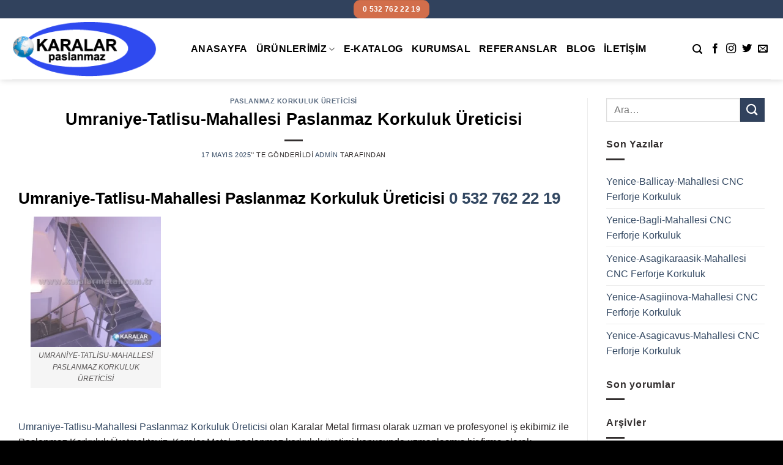

--- FILE ---
content_type: text/html; charset=UTF-8
request_url: https://karalarmetal.com.tr/umraniye-tatlisu-mahallesi-paslanmaz-korkuluk-ureticisi/
body_size: 36202
content:
<!DOCTYPE html>
<!--[if IE 9 ]><html dir="ltr" lang="tr" class="ie9 loading-site no-js"> <![endif]-->
<!--[if IE 8 ]><html dir="ltr" lang="tr" class="ie8 loading-site no-js"> <![endif]-->
<!--[if (gte IE 9)|!(IE)]><!--><html dir="ltr" lang="tr" class="loading-site no-js"> <!--<![endif]--><head><script data-no-optimize="1">var litespeed_docref=sessionStorage.getItem("litespeed_docref");litespeed_docref&&(Object.defineProperty(document,"referrer",{get:function(){return litespeed_docref}}),sessionStorage.removeItem("litespeed_docref"));</script> <meta charset="UTF-8" /><link rel="profile" href="http://gmpg.org/xfn/11" /><link rel="pingback" href="https://karalarmetal.com.tr/xmlrpc.php" /> <script type="litespeed/javascript">(function(html){html.className=html.className.replace(/\bno-js\b/,'js')})(document.documentElement)</script> <title>Umraniye-Tatlisu-Mahallesi Paslanmaz Korkuluk Üreticisi 05327622219</title><style>img:is([sizes="auto" i], [sizes^="auto," i]) { contain-intrinsic-size: 3000px 1500px }</style><meta name="description" content="Umraniye-Tatlisu-Mahallesi Paslanmaz Korkuluk Üreticisi olan Karalar Metal firması olarak uzman ve profesyonel iş ekibimiz ile Paslanmaz Korkuluk Üretmekteyiz." /><meta name="robots" content="max-image-preview:large" /><meta name="author" content="admin"/><meta name="keywords" content="korkuluk üreticisi,paslanmaz korkuluk,paslanmaz korkuluk satan,paslanmaz korkuluk üreten firma,paslanmaz korkuluk üreticisi,paslanmaz korkuluk üreticisi firma,paslanmaz korkuluk üreticisi fiyatları,ümraniye tatlısu mahallesi korkuluk üreticisi,ümraniye tatlısu mahallesi paslanmaz korkuluk,ümraniye tatlısu mahallesi paslanmaz korkuluk satan,ümraniye tatlısu mahallesi paslanmaz korkuluk üreten firma,ümraniye tatlısu mahallesi paslanmaz korkuluk üreticisi,ümraniye tatlısu mahallesi paslanmaz korkuluk üreticisi firma,ümraniye tatlısu mahallesi paslanmaz korkuluk üreticisi fiyatları" /><link rel="canonical" href="https://karalarmetal.com.tr/umraniye-tatlisu-mahallesi-paslanmaz-korkuluk-ureticisi/" /><meta name="generator" content="All in One SEO (AIOSEO) 4.8.0" /> <script type="application/ld+json" class="aioseo-schema">{"@context":"https:\/\/schema.org","@graph":[{"@type":"Article","@id":"https:\/\/karalarmetal.com.tr\/umraniye-tatlisu-mahallesi-paslanmaz-korkuluk-ureticisi\/#article","name":"Umraniye-Tatlisu-Mahallesi Paslanmaz Korkuluk \u00dcreticisi 05327622219","headline":"Umraniye-Tatlisu-Mahallesi Paslanmaz Korkuluk \u00dcreticisi","author":{"@id":"https:\/\/karalarmetal.com.tr\/author\/admin\/#author"},"publisher":{"@id":"https:\/\/karalarmetal.com.tr\/#organization"},"image":{"@type":"ImageObject","url":"https:\/\/karalarmetal.com.tr\/wp-content\/uploads\/Paslanmaz-Korkuluk-Ureticisi.webp","@id":"https:\/\/karalarmetal.com.tr\/umraniye-tatlisu-mahallesi-paslanmaz-korkuluk-ureticisi\/#articleImage","width":400,"height":400,"caption":"Paslanmaz Korkuluk \u00dcreticisi"},"datePublished":"2025-05-17T01:28:23+03:00","dateModified":"2025-05-17T01:28:23+03:00","inLanguage":"tr-TR","mainEntityOfPage":{"@id":"https:\/\/karalarmetal.com.tr\/umraniye-tatlisu-mahallesi-paslanmaz-korkuluk-ureticisi\/#webpage"},"isPartOf":{"@id":"https:\/\/karalarmetal.com.tr\/umraniye-tatlisu-mahallesi-paslanmaz-korkuluk-ureticisi\/#webpage"},"articleSection":"Paslanmaz Korkuluk \u00dcreticisi, Korkuluk \u00dcreticisi, Paslanmaz Korkuluk, Paslanmaz Korkuluk satan, Paslanmaz Korkuluk \u00dcreten firma, Paslanmaz Korkuluk \u00dcreticisi, Paslanmaz Korkuluk \u00dcreticisi firma, Paslanmaz Korkuluk \u00dcreticisi fiyatlar\u0131, \u00dcmraniye Tatl\u0131su Mahallesi Korkuluk \u00dcreticisi, \u00dcmraniye Tatl\u0131su Mahallesi Paslanmaz Korkuluk, \u00dcmraniye Tatl\u0131su Mahallesi Paslanmaz Korkuluk satan, \u00dcmraniye Tatl\u0131su Mahallesi Paslanmaz Korkuluk \u00dcreten firma, \u00dcmraniye Tatl\u0131su Mahallesi Paslanmaz Korkuluk \u00dcreticisi, \u00dcmraniye Tatl\u0131su Mahallesi Paslanmaz Korkuluk \u00dcreticisi firma, \u00dcmraniye Tatl\u0131su Mahallesi Paslanmaz Korkuluk \u00dcreticisi fiyatlar\u0131"},{"@type":"BreadcrumbList","@id":"https:\/\/karalarmetal.com.tr\/umraniye-tatlisu-mahallesi-paslanmaz-korkuluk-ureticisi\/#breadcrumblist","itemListElement":[{"@type":"ListItem","@id":"https:\/\/karalarmetal.com.tr\/#listItem","position":1,"name":"Ev","item":"https:\/\/karalarmetal.com.tr\/","nextItem":{"@type":"ListItem","@id":"https:\/\/karalarmetal.com.tr\/umraniye-tatlisu-mahallesi-paslanmaz-korkuluk-ureticisi\/#listItem","name":"Umraniye-Tatlisu-Mahallesi Paslanmaz Korkuluk \u00dcreticisi"}},{"@type":"ListItem","@id":"https:\/\/karalarmetal.com.tr\/umraniye-tatlisu-mahallesi-paslanmaz-korkuluk-ureticisi\/#listItem","position":2,"name":"Umraniye-Tatlisu-Mahallesi Paslanmaz Korkuluk \u00dcreticisi","previousItem":{"@type":"ListItem","@id":"https:\/\/karalarmetal.com.tr\/#listItem","name":"Ev"}}]},{"@type":"Organization","@id":"https:\/\/karalarmetal.com.tr\/#organization","name":"Karalar Paslanmaz","description":"Paslanmaz Korkuluk, Lazer Korkuluk","url":"https:\/\/karalarmetal.com.tr\/"},{"@type":"Person","@id":"https:\/\/karalarmetal.com.tr\/author\/admin\/#author","url":"https:\/\/karalarmetal.com.tr\/author\/admin\/","name":"admin","image":{"@type":"ImageObject","@id":"https:\/\/karalarmetal.com.tr\/umraniye-tatlisu-mahallesi-paslanmaz-korkuluk-ureticisi\/#authorImage","url":"https:\/\/karalarmetal.com.tr\/wp-content\/litespeed\/avatar\/125057e643bbcc7e99d0bdae37cab10f.jpg?ver=1769512341","width":96,"height":96,"caption":"admin"}},{"@type":"WebPage","@id":"https:\/\/karalarmetal.com.tr\/umraniye-tatlisu-mahallesi-paslanmaz-korkuluk-ureticisi\/#webpage","url":"https:\/\/karalarmetal.com.tr\/umraniye-tatlisu-mahallesi-paslanmaz-korkuluk-ureticisi\/","name":"Umraniye-Tatlisu-Mahallesi Paslanmaz Korkuluk \u00dcreticisi 05327622219","description":"Umraniye-Tatlisu-Mahallesi Paslanmaz Korkuluk \u00dcreticisi olan Karalar Metal firmas\u0131 olarak uzman ve profesyonel i\u015f ekibimiz ile Paslanmaz Korkuluk \u00dcretmekteyiz.","inLanguage":"tr-TR","isPartOf":{"@id":"https:\/\/karalarmetal.com.tr\/#website"},"breadcrumb":{"@id":"https:\/\/karalarmetal.com.tr\/umraniye-tatlisu-mahallesi-paslanmaz-korkuluk-ureticisi\/#breadcrumblist"},"author":{"@id":"https:\/\/karalarmetal.com.tr\/author\/admin\/#author"},"creator":{"@id":"https:\/\/karalarmetal.com.tr\/author\/admin\/#author"},"datePublished":"2025-05-17T01:28:23+03:00","dateModified":"2025-05-17T01:28:23+03:00"},{"@type":"WebSite","@id":"https:\/\/karalarmetal.com.tr\/#website","url":"https:\/\/karalarmetal.com.tr\/","name":"Karalar Paslanmaz \/ Paslanmaz Korkuluk","description":"Paslanmaz Korkuluk, Lazer Korkuluk","inLanguage":"tr-TR","publisher":{"@id":"https:\/\/karalarmetal.com.tr\/#organization"}}]}</script> <meta name="viewport" content="width=device-width, initial-scale=1, maximum-scale=1" /><link rel='dns-prefetch' href='//fonts.googleapis.com' /><link rel="alternate" type="application/rss+xml" title="Karalar Paslanmaz / Paslanmaz Korkuluk &raquo; akışı" href="https://karalarmetal.com.tr/feed/" /><link rel="alternate" type="application/rss+xml" title="Karalar Paslanmaz / Paslanmaz Korkuluk &raquo; yorum akışı" href="https://karalarmetal.com.tr/comments/feed/" /><link data-optimized="2" rel="stylesheet" href="https://karalarmetal.com.tr/wp-content/litespeed/css/e1c98e579566031f2910b79ce98c3507.css?ver=af70f" /><style id='wp-block-library-inline-css' type='text/css'>:root{--wp-admin-theme-color:#007cba;--wp-admin-theme-color--rgb:0,124,186;--wp-admin-theme-color-darker-10:#006ba1;--wp-admin-theme-color-darker-10--rgb:0,107,161;--wp-admin-theme-color-darker-20:#005a87;--wp-admin-theme-color-darker-20--rgb:0,90,135;--wp-admin-border-width-focus:2px;--wp-block-synced-color:#7a00df;--wp-block-synced-color--rgb:122,0,223;--wp-bound-block-color:var(--wp-block-synced-color)}@media (min-resolution:192dpi){:root{--wp-admin-border-width-focus:1.5px}}.wp-element-button{cursor:pointer}:root{--wp--preset--font-size--normal:16px;--wp--preset--font-size--huge:42px}:root .has-very-light-gray-background-color{background-color:#eee}:root .has-very-dark-gray-background-color{background-color:#313131}:root .has-very-light-gray-color{color:#eee}:root .has-very-dark-gray-color{color:#313131}:root .has-vivid-green-cyan-to-vivid-cyan-blue-gradient-background{background:linear-gradient(135deg,#00d084,#0693e3)}:root .has-purple-crush-gradient-background{background:linear-gradient(135deg,#34e2e4,#4721fb 50%,#ab1dfe)}:root .has-hazy-dawn-gradient-background{background:linear-gradient(135deg,#faaca8,#dad0ec)}:root .has-subdued-olive-gradient-background{background:linear-gradient(135deg,#fafae1,#67a671)}:root .has-atomic-cream-gradient-background{background:linear-gradient(135deg,#fdd79a,#004a59)}:root .has-nightshade-gradient-background{background:linear-gradient(135deg,#330968,#31cdcf)}:root .has-midnight-gradient-background{background:linear-gradient(135deg,#020381,#2874fc)}.has-regular-font-size{font-size:1em}.has-larger-font-size{font-size:2.625em}.has-normal-font-size{font-size:var(--wp--preset--font-size--normal)}.has-huge-font-size{font-size:var(--wp--preset--font-size--huge)}.has-text-align-center{text-align:center}.has-text-align-left{text-align:left}.has-text-align-right{text-align:right}#end-resizable-editor-section{display:none}.aligncenter{clear:both}.items-justified-left{justify-content:flex-start}.items-justified-center{justify-content:center}.items-justified-right{justify-content:flex-end}.items-justified-space-between{justify-content:space-between}.screen-reader-text{border:0;clip:rect(1px,1px,1px,1px);clip-path:inset(50%);height:1px;margin:-1px;overflow:hidden;padding:0;position:absolute;width:1px;word-wrap:normal!important}.screen-reader-text:focus{background-color:#ddd;clip:auto!important;clip-path:none;color:#444;display:block;font-size:1em;height:auto;left:5px;line-height:normal;padding:15px 23px 14px;text-decoration:none;top:5px;width:auto;z-index:100000}html :where(.has-border-color){border-style:solid}html :where([style*=border-top-color]){border-top-style:solid}html :where([style*=border-right-color]){border-right-style:solid}html :where([style*=border-bottom-color]){border-bottom-style:solid}html :where([style*=border-left-color]){border-left-style:solid}html :where([style*=border-width]){border-style:solid}html :where([style*=border-top-width]){border-top-style:solid}html :where([style*=border-right-width]){border-right-style:solid}html :where([style*=border-bottom-width]){border-bottom-style:solid}html :where([style*=border-left-width]){border-left-style:solid}html :where(img[class*=wp-image-]){height:auto;max-width:100%}:where(figure){margin:0 0 1em}html :where(.is-position-sticky){--wp-admin--admin-bar--position-offset:var(--wp-admin--admin-bar--height,0px)}@media screen and (max-width:600px){html :where(.is-position-sticky){--wp-admin--admin-bar--position-offset:0px}}</style><style id='classic-theme-styles-inline-css' type='text/css'>/*! This file is auto-generated */
.wp-block-button__link{color:#fff;background-color:#32373c;border-radius:9999px;box-shadow:none;text-decoration:none;padding:calc(.667em + 2px) calc(1.333em + 2px);font-size:1.125em}.wp-block-file__button{background:#32373c;color:#fff;text-decoration:none}</style><style id='flatsome-main-inline-css' type='text/css'>@font-face {
				font-family: "fl-icons";
				font-display: block;
				src: url(https://karalarmetal.com.tr/wp-content/themes/flatsome/assets/css/icons/fl-icons.eot?v=3.14.3);
				src:
					url(https://karalarmetal.com.tr/wp-content/themes/flatsome/assets/css/icons/fl-icons.eot#iefix?v=3.14.3) format("embedded-opentype"),
					url(https://karalarmetal.com.tr/wp-content/themes/flatsome/assets/css/icons/fl-icons.woff2?v=3.14.3) format("woff2"),
					url(https://karalarmetal.com.tr/wp-content/themes/flatsome/assets/css/icons/fl-icons.ttf?v=3.14.3) format("truetype"),
					url(https://karalarmetal.com.tr/wp-content/themes/flatsome/assets/css/icons/fl-icons.woff?v=3.14.3) format("woff"),
					url(https://karalarmetal.com.tr/wp-content/themes/flatsome/assets/css/icons/fl-icons.svg?v=3.14.3#fl-icons) format("svg");
			}</style> <script type="litespeed/javascript" data-src="https://karalarmetal.com.tr/wp-includes/js/jquery/jquery.min.js" id="jquery-core-js"></script> <link rel="https://api.w.org/" href="https://karalarmetal.com.tr/wp-json/" /><link rel="alternate" title="JSON" type="application/json" href="https://karalarmetal.com.tr/wp-json/wp/v2/posts/27718" /><link rel="EditURI" type="application/rsd+xml" title="RSD" href="https://karalarmetal.com.tr/xmlrpc.php?rsd" /><meta name="generator" content="WordPress 6.7.4" /><link rel='shortlink' href='https://karalarmetal.com.tr/?p=27718' /><link rel="alternate" title="oEmbed (JSON)" type="application/json+oembed" href="https://karalarmetal.com.tr/wp-json/oembed/1.0/embed?url=https%3A%2F%2Fkaralarmetal.com.tr%2Fumraniye-tatlisu-mahallesi-paslanmaz-korkuluk-ureticisi%2F" /><link rel="alternate" title="oEmbed (XML)" type="text/xml+oembed" href="https://karalarmetal.com.tr/wp-json/oembed/1.0/embed?url=https%3A%2F%2Fkaralarmetal.com.tr%2Fumraniye-tatlisu-mahallesi-paslanmaz-korkuluk-ureticisi%2F&#038;format=xml" /><style>.bg{opacity: 0; transition: opacity 1s; -webkit-transition: opacity 1s;} .bg-loaded{opacity: 1;}</style><!--[if IE]><link rel="stylesheet" type="text/css" href="https://karalarmetal.com.tr/wp-content/themes/flatsome/assets/css/ie-fallback.css"><script src="//cdnjs.cloudflare.com/ajax/libs/html5shiv/3.6.1/html5shiv.js"></script><script>var head = document.getElementsByTagName('head')[0],style = document.createElement('style');style.type = 'text/css';style.styleSheet.cssText = ':before,:after{content:none !important';head.appendChild(style);setTimeout(function(){head.removeChild(style);}, 0);</script><script src="https://karalarmetal.com.tr/wp-content/themes/flatsome/assets/libs/ie-flexibility.js"></script><![endif]--><meta name="generator" content="Powered by Visual Composer - drag and drop page builder for WordPress."/>
<!--[if lte IE 9]><link rel="stylesheet" type="text/css" href="https://karalarmetal.com.tr/wp-content/plugins/js_composer/assets/css/vc_lte_ie9.min.css" media="screen"><![endif]--><!--[if IE  8]><link rel="stylesheet" type="text/css" href="https://karalarmetal.com.tr/wp-content/plugins/js_composer/assets/css/vc-ie8.min.css" media="screen"><![endif]--><link rel="icon" href="https://karalarmetal.com.tr/wp-content/uploads/cropped-karalar-favicon-32x32.png" sizes="32x32" /><link rel="icon" href="https://karalarmetal.com.tr/wp-content/uploads/cropped-karalar-favicon-192x192.png" sizes="192x192" /><link rel="apple-touch-icon" href="https://karalarmetal.com.tr/wp-content/uploads/cropped-karalar-favicon-180x180.png" /><meta name="msapplication-TileImage" content="https://karalarmetal.com.tr/wp-content/uploads/cropped-karalar-favicon-270x270.png" /><style id="custom-css" type="text/css">:root {--primary-color: #31425d;}.full-width .ubermenu-nav, .container, .row{max-width: 1270px}.row.row-collapse{max-width: 1240px}.row.row-small{max-width: 1262.5px}.row.row-large{max-width: 1300px}.header-main{height: 100px}#logo img{max-height: 100px}#logo{width:262px;}#logo img{padding:5px 0;}.header-bottom{min-height: 55px}.header-top{min-height: 30px}.transparent .header-main{height: 80px}.transparent #logo img{max-height: 80px}.has-transparent + .page-title:first-of-type,.has-transparent + #main > .page-title,.has-transparent + #main > div > .page-title,.has-transparent + #main .page-header-wrapper:first-of-type .page-title{padding-top: 110px;}.header.show-on-scroll,.stuck .header-main{height:70px!important}.stuck #logo img{max-height: 70px!important}.header-bottom {background-color: #f1f1f1}.top-bar-nav > li > a{line-height: 16px }.header-main .nav > li > a{line-height: 16px }.header-bottom-nav > li > a{line-height: 16px }@media (max-width: 549px) {.header-main{height: 70px}#logo img{max-height: 70px}}.nav-dropdown-has-arrow.nav-dropdown-has-border li.has-dropdown:before{border-bottom-color: #322e2e;}.nav .nav-dropdown{border-color: #322e2e }.nav-dropdown{border-radius:5px}.nav-dropdown{font-size:100%}/* Color */.accordion-title.active, .has-icon-bg .icon .icon-inner,.logo a, .primary.is-underline, .primary.is-link, .badge-outline .badge-inner, .nav-outline > li.active> a,.nav-outline >li.active > a, .cart-icon strong,[data-color='primary'], .is-outline.primary{color: #31425d;}/* Color !important */[data-text-color="primary"]{color: #31425d!important;}/* Background Color */[data-text-bg="primary"]{background-color: #31425d;}/* Background */.scroll-to-bullets a,.featured-title, .label-new.menu-item > a:after, .nav-pagination > li > .current,.nav-pagination > li > span:hover,.nav-pagination > li > a:hover,.has-hover:hover .badge-outline .badge-inner,button[type="submit"], .button.wc-forward:not(.checkout):not(.checkout-button), .button.submit-button, .button.primary:not(.is-outline),.featured-table .title,.is-outline:hover, .has-icon:hover .icon-label,.nav-dropdown-bold .nav-column li > a:hover, .nav-dropdown.nav-dropdown-bold > li > a:hover, .nav-dropdown-bold.dark .nav-column li > a:hover, .nav-dropdown.nav-dropdown-bold.dark > li > a:hover, .is-outline:hover, .tagcloud a:hover,.grid-tools a, input[type='submit']:not(.is-form), .box-badge:hover .box-text, input.button.alt,.nav-box > li > a:hover,.nav-box > li.active > a,.nav-pills > li.active > a ,.current-dropdown .cart-icon strong, .cart-icon:hover strong, .nav-line-bottom > li > a:before, .nav-line-grow > li > a:before, .nav-line > li > a:before,.banner, .header-top, .slider-nav-circle .flickity-prev-next-button:hover svg, .slider-nav-circle .flickity-prev-next-button:hover .arrow, .primary.is-outline:hover, .button.primary:not(.is-outline), input[type='submit'].primary, input[type='submit'].primary, input[type='reset'].button, input[type='button'].primary, .badge-inner{background-color: #31425d;}/* Border */.nav-vertical.nav-tabs > li.active > a,.scroll-to-bullets a.active,.nav-pagination > li > .current,.nav-pagination > li > span:hover,.nav-pagination > li > a:hover,.has-hover:hover .badge-outline .badge-inner,.accordion-title.active,.featured-table,.is-outline:hover, .tagcloud a:hover,blockquote, .has-border, .cart-icon strong:after,.cart-icon strong,.blockUI:before, .processing:before,.loading-spin, .slider-nav-circle .flickity-prev-next-button:hover svg, .slider-nav-circle .flickity-prev-next-button:hover .arrow, .primary.is-outline:hover{border-color: #31425d}.nav-tabs > li.active > a{border-top-color: #31425d}.widget_shopping_cart_content .blockUI.blockOverlay:before { border-left-color: #31425d }.woocommerce-checkout-review-order .blockUI.blockOverlay:before { border-left-color: #31425d }/* Fill */.slider .flickity-prev-next-button:hover svg,.slider .flickity-prev-next-button:hover .arrow{fill: #31425d;}body{font-size: 100%;}body{font-family:"Open Sans", sans-serif}body{font-weight: 0}body{color: #322e2e}.nav > li > a {font-family:"-apple-system, BlinkMacSystemFont, "Segoe UI", Roboto, Oxygen-Sans, Ubuntu, Cantarell, "Helvetica Neue", sans-serif", sans-serif;}.mobile-sidebar-levels-2 .nav > li > ul > li > a {font-family:"-apple-system, BlinkMacSystemFont, "Segoe UI", Roboto, Oxygen-Sans, Ubuntu, Cantarell, "Helvetica Neue", sans-serif", sans-serif;}.nav > li > a {font-weight: 700;}.mobile-sidebar-levels-2 .nav > li > ul > li > a {font-weight: 700;}h1,h2,h3,h4,h5,h6,.heading-font, .off-canvas-center .nav-sidebar.nav-vertical > li > a{font-family: "-apple-system, BlinkMacSystemFont, "Segoe UI", Roboto, Oxygen-Sans, Ubuntu, Cantarell, "Helvetica Neue", sans-serif", sans-serif;}h1,h2,h3,h4,h5,h6,.heading-font,.banner h1,.banner h2{font-weight: 700;}h1,h2,h3,h4,h5,h6,.heading-font{color: #000000;}.breadcrumbs{text-transform: none;}button,.button{text-transform: none;}.nav > li > a, .links > li > a{text-transform: none;}.section-title span{text-transform: none;}h3.widget-title,span.widget-title{text-transform: none;}.alt-font{font-family: "Dancing Script", sans-serif;}.alt-font{font-weight: 400!important;}.header:not(.transparent) .header-nav-main.nav > li > a {color: #000000;}.header:not(.transparent) .header-nav-main.nav > li > a:hover,.header:not(.transparent) .header-nav-main.nav > li.active > a,.header:not(.transparent) .header-nav-main.nav > li.current > a,.header:not(.transparent) .header-nav-main.nav > li > a.active,.header:not(.transparent) .header-nav-main.nav > li > a.current{color: #d26e4b;}.header-nav-main.nav-line-bottom > li > a:before,.header-nav-main.nav-line-grow > li > a:before,.header-nav-main.nav-line > li > a:before,.header-nav-main.nav-box > li > a:hover,.header-nav-main.nav-box > li.active > a,.header-nav-main.nav-pills > li > a:hover,.header-nav-main.nav-pills > li.active > a{color:#FFF!important;background-color: #d26e4b;}.is-divider{background-color: #322e2e;}.header-main .social-icons,.header-main .cart-icon strong,.header-main .menu-title,.header-main .header-button > .button.is-outline,.header-main .nav > li > a > i:not(.icon-angle-down){color: #000000!important;}.header-main .header-button > .button.is-outline,.header-main .cart-icon strong:after,.header-main .cart-icon strong{border-color: #000000!important;}.header-main .header-button > .button:not(.is-outline){background-color: #000000!important;}.header-main .current-dropdown .cart-icon strong,.header-main .header-button > .button:hover,.header-main .header-button > .button:hover i,.header-main .header-button > .button:hover span{color:#FFF!important;}.header-main .menu-title:hover,.header-main .social-icons a:hover,.header-main .header-button > .button.is-outline:hover,.header-main .nav > li > a:hover > i:not(.icon-angle-down){color: #d26e4b!important;}.header-main .current-dropdown .cart-icon strong,.header-main .header-button > .button:hover{background-color: #d26e4b!important;}.header-main .current-dropdown .cart-icon strong:after,.header-main .current-dropdown .cart-icon strong,.header-main .header-button > .button:hover{border-color: #d26e4b!important;}.footer-2{background-color: #322e2e}.absolute-footer, html{background-color: #000000}.label-new.menu-item > a:after{content:"Yeni";}.label-hot.menu-item > a:after{content:"Yeni";}.label-sale.menu-item > a:after{content:"İndirim";}.label-popular.menu-item > a:after{content:"Popüler";}</style><noscript><style type="text/css">.wpb_animate_when_almost_visible { opacity: 1; }</style></noscript><style type="text/css">/** Mega Menu CSS: fs **/</style></head><body class="post-template-default single single-post postid-27718 single-format-standard header-shadow lightbox nav-dropdown-has-arrow nav-dropdown-has-border wpb-js-composer js-comp-ver-4.11.2 vc_responsive"><a class="skip-link screen-reader-text" href="#main">Skip to content</a><div id="wrapper"><header id="header" class="header has-sticky sticky-jump"><div class="header-wrapper"><div id="top-bar" class="header-top hide-for-sticky nav-dark flex-has-center"><div class="flex-row container"><div class="flex-col hide-for-medium flex-left"><ul class="nav nav-left medium-nav-center nav-small  nav-divided"></ul></div><div class="flex-col hide-for-medium flex-center"><ul class="nav nav-center nav-small  nav-divided"><li class="html header-button-1"><div class="header-button">
<a href="tel:+905327622219" class="button secondary is-medium"  style="border-radius:10px;">
<span>0 532 762 22 19</span>
</a></div></li></ul></div><div class="flex-col hide-for-medium flex-right"><ul class="nav top-bar-nav nav-right nav-small  nav-divided"></ul></div><div class="flex-col show-for-medium flex-grow"><ul class="nav nav-center nav-small mobile-nav  nav-divided"><li class="html header-button-1"><div class="header-button">
<a href="tel:+905327622219" class="button secondary is-medium"  style="border-radius:10px;">
<span>0 532 762 22 19</span>
</a></div></li></ul></div></div></div><div id="masthead" class="header-main "><div class="header-inner flex-row container logo-left medium-logo-center" role="navigation"><div id="logo" class="flex-col logo">
<a href="https://karalarmetal.com.tr/" title="Karalar Paslanmaz / Paslanmaz Korkuluk - Paslanmaz Korkuluk, Lazer Korkuluk" rel="home">
<img data-lazyloaded="1" src="[data-uri]" width="262" height="100" data-src="https://karalarmetal.com.tr/wp-content/uploads/siyah-ortali.png" class="header_logo header-logo" alt="Karalar Paslanmaz / Paslanmaz Korkuluk"/><img data-lazyloaded="1" src="[data-uri]" width="262" height="100" data-src="https://karalarmetal.com.tr/wp-content/uploads/siyah-ortali.png" class="header-logo-dark" alt="Karalar Paslanmaz / Paslanmaz Korkuluk"/></a></div><div class="flex-col show-for-medium flex-left"><ul class="mobile-nav nav nav-left "><li class="nav-icon has-icon">
<a href="#" data-open="#main-menu" data-pos="left" data-bg="main-menu-overlay" data-color="" class="is-small" aria-label="Menu" aria-controls="main-menu" aria-expanded="false">
<i class="icon-menu" ></i>
</a></li></ul></div><div class="flex-col hide-for-medium flex-left
flex-grow"><ul class="header-nav header-nav-main nav nav-left  nav-size-large nav-uppercase" ><li id="menu-item-4" class="menu-item menu-item-type-custom menu-item-object-custom menu-item-home menu-item-4 menu-item-design-default"><a href="http://karalarmetal.com.tr" class="nav-top-link">ANASAYFA</a></li><li id="menu-item-3132" class="menu-item menu-item-type-post_type menu-item-object-page menu-item-has-children menu-item-3132 menu-item-design-custom-size has-dropdown"><a href="https://karalarmetal.com.tr/urunlerimiz/" class="nav-top-link">ÜRÜNLERİMİZ<i class="icon-angle-down" ></i></a><style>#menu-item-3132 > .nav-dropdown {width: 500px;}</style><ul class="sub-menu nav-dropdown nav-dropdown-default"><li id="menu-item-946" class="menu-item menu-item-type-post_type menu-item-object-page menu-item-has-children menu-item-946 nav-dropdown-col"><a href="https://karalarmetal.com.tr/korkuluk/">Korkuluk</a><ul class="sub-menu nav-column nav-dropdown-default"><li id="menu-item-2159" class="menu-item menu-item-type-post_type menu-item-object-page menu-item-2159"><a href="https://karalarmetal.com.tr/lazer-kesim-korkuluk/">Lazer Kesim Korkuluk</a></li><li id="menu-item-606" class="menu-item menu-item-type-post_type menu-item-object-page menu-item-606"><a href="https://karalarmetal.com.tr/halatli-korkuluk/">Halatlı Korkuluk</a></li><li id="menu-item-1154" class="menu-item menu-item-type-post_type menu-item-object-page menu-item-1154"><a href="https://karalarmetal.com.tr/cam-vazo-korkuluklar/">Cam Vazo Korkuluklar</a></li><li id="menu-item-1257" class="menu-item menu-item-type-post_type menu-item-object-page menu-item-1257"><a href="https://karalarmetal.com.tr/camli-korkuluk/">Camlı Korkuluk</a></li><li id="menu-item-687" class="menu-item menu-item-type-post_type menu-item-object-page menu-item-687"><a href="https://karalarmetal.com.tr/paslanmaz-metal-korkuluk/">Paslanmaz Metal Korkuluk</a></li><li id="menu-item-950" class="menu-item menu-item-type-post_type menu-item-object-page menu-item-950"><a href="https://karalarmetal.com.tr/bina-dis-cephe-korkuluklari/">Bina Dış Cephe Korkulukları</a></li><li id="menu-item-1000" class="menu-item menu-item-type-post_type menu-item-object-page menu-item-1000"><a href="https://karalarmetal.com.tr/boyali-halatli-korkuluk/">Boyalı Halatlı Korkuluk</a></li><li id="menu-item-3043" class="menu-item menu-item-type-post_type menu-item-object-page menu-item-3043"><a href="https://karalarmetal.com.tr/bukumlu-camli-korkuluklar/">Bükümlü Camlı Korkuluklar</a></li><li id="menu-item-531" class="menu-item menu-item-type-post_type menu-item-object-page menu-item-531"><a href="https://karalarmetal.com.tr/duvar-korkulugu/">Duvar Korkuluğu</a></li><li id="menu-item-1900" class="menu-item menu-item-type-post_type menu-item-object-page menu-item-1900"><a href="https://karalarmetal.com.tr/engelli-korkulugu/">Engelli Korkuluğu</a></li><li id="menu-item-622" class="menu-item menu-item-type-post_type menu-item-object-page menu-item-622"><a href="https://karalarmetal.com.tr/havuz-korkulugu/">Havuz Korkuluğu</a></li><li id="menu-item-2077" class="menu-item menu-item-type-post_type menu-item-object-page menu-item-2077"><a href="https://karalarmetal.com.tr/lamali-korkuluk/">Lamalı Korkuluk</a></li><li id="menu-item-2160" class="menu-item menu-item-type-post_type menu-item-object-page menu-item-2160"><a href="https://karalarmetal.com.tr/parapetustu-korkuluk/">Parapetüstü Korkuluk</a></li><li id="menu-item-2161" class="menu-item menu-item-type-post_type menu-item-object-page menu-item-2161"><a href="https://karalarmetal.com.tr/paslanmaz-mes-korkuluk/">Paslanmaz Meş Korkuluk</a></li><li id="menu-item-2373" class="menu-item menu-item-type-post_type menu-item-object-page menu-item-2373"><a href="https://karalarmetal.com.tr/pleksi-korkuluk/">Pleksi Korkuluk</a></li></ul></li><li id="menu-item-543" class="menu-item menu-item-type-post_type menu-item-object-page menu-item-543"><a href="https://karalarmetal.com.tr/asansor-sac-kaplama/">Asansör Sac Kaplama</a></li><li id="menu-item-513" class="menu-item menu-item-type-post_type menu-item-object-page menu-item-513"><a href="https://karalarmetal.com.tr/bahce-kapilari/">Bahçe Kapıları</a></li><li id="menu-item-2555" class="menu-item menu-item-type-post_type menu-item-object-page menu-item-2555"><a href="https://karalarmetal.com.tr/bayrak-diregi/">Bayrak Direği</a></li><li id="menu-item-2556" class="menu-item menu-item-type-post_type menu-item-object-page menu-item-2556"><a href="https://karalarmetal.com.tr/cami-oturaklari/">Cami Oturakları</a></li><li id="menu-item-2662" class="menu-item menu-item-type-post_type menu-item-object-page menu-item-2662"><a href="https://karalarmetal.com.tr/kure-top/">Küre Top</a></li><li id="menu-item-2663" class="menu-item menu-item-type-post_type menu-item-object-page menu-item-2663"><a href="https://karalarmetal.com.tr/metal-merdivenler/">Metal Merdivenler</a></li><li id="menu-item-82" class="menu-item menu-item-type-post_type menu-item-object-page menu-item-82"><a href="https://karalarmetal.com.tr/ozel-imalatlar/">Özel İmalatlar</a></li><li id="menu-item-3005" class="menu-item menu-item-type-post_type menu-item-object-page menu-item-3005"><a href="https://karalarmetal.com.tr/paslanmaz-ciceklik/">Paslanmaz Çiçeklik</a></li><li id="menu-item-3006" class="menu-item menu-item-type-post_type menu-item-object-page menu-item-3006"><a href="https://karalarmetal.com.tr/paslanmaz-dikmeler/">Paslanmaz Dikmeler</a></li><li id="menu-item-3007" class="menu-item menu-item-type-post_type menu-item-object-page menu-item-3007"><a href="https://karalarmetal.com.tr/paslanmaz-magaza-standlari/">Paslanmaz Mağaza Standları</a></li><li id="menu-item-3008" class="menu-item menu-item-type-post_type menu-item-object-page menu-item-3008"><a href="https://karalarmetal.com.tr/paslanmaz-sacak/">Paslanmaz Saçak</a></li><li id="menu-item-3041" class="menu-item menu-item-type-post_type menu-item-object-page menu-item-3041"><a href="https://karalarmetal.com.tr/paslanmaz-spider-cephe/">Paslanmaz Spider Cephe</a></li></ul></li><li id="menu-item-834" class="menu-item menu-item-type-post_type menu-item-object-page menu-item-834 menu-item-design-default"><a href="https://karalarmetal.com.tr/e-katalog/" class="nav-top-link">E-KATALOG</a></li><li id="menu-item-25" class="menu-item menu-item-type-post_type menu-item-object-page menu-item-25 menu-item-design-default"><a href="https://karalarmetal.com.tr/kurumsal/" class="nav-top-link">KURUMSAL</a></li><li id="menu-item-38" class="menu-item menu-item-type-post_type menu-item-object-page menu-item-38 menu-item-design-default"><a href="https://karalarmetal.com.tr/referanslar/" class="nav-top-link">REFERANSLAR</a></li><li id="menu-item-3797" class="menu-item menu-item-type-post_type menu-item-object-page current_page_parent menu-item-3797 menu-item-design-default"><a href="https://karalarmetal.com.tr/blog/" class="nav-top-link">BLOG</a></li><li id="menu-item-39" class="menu-item menu-item-type-post_type menu-item-object-page menu-item-39 menu-item-design-default"><a href="https://karalarmetal.com.tr/iletisim/" class="nav-top-link">İLETİŞİM</a></li></ul></div><div class="flex-col hide-for-medium flex-right"><ul class="header-nav header-nav-main nav nav-right  nav-size-large nav-uppercase"><li class="header-search header-search-lightbox has-icon">
<a href="#search-lightbox" aria-label="Ara" data-open="#search-lightbox" data-focus="input.search-field"
class="is-small">
<i class="icon-search" style="font-size:16px;"></i></a><div id="search-lightbox" class="mfp-hide dark text-center"><div class="searchform-wrapper ux-search-box relative form-flat is-large"><form method="get" class="searchform" action="https://karalarmetal.com.tr/" role="search"><div class="flex-row relative"><div class="flex-col flex-grow">
<input type="search" class="search-field mb-0" name="s" value="" id="s" placeholder="Ara&hellip;" /></div><div class="flex-col">
<button type="submit" class="ux-search-submit submit-button secondary button icon mb-0" aria-label="Submit">
<i class="icon-search" ></i>				</button></div></div><div class="live-search-results text-left z-top"></div></form></div></div></li><li class="html header-social-icons ml-0"><div class="social-icons follow-icons" ><a href="http://url" target="_blank" data-label="Facebook" rel="noopener noreferrer nofollow" class="icon plain facebook tooltip" title="Facebook' ta Takip Edin" aria-label="Facebook&#039; ta Takip Edin"><i class="icon-facebook" ></i></a><a href="http://url" target="_blank" rel="noopener noreferrer nofollow" data-label="Instagram" class="icon plain  instagram tooltip" title="Instagram' da Takip Edin" aria-label="Instagram&#039; da Takip Edin"><i class="icon-instagram" ></i></a><a href="http://url" target="_blank" data-label="Twitter" rel="noopener noreferrer nofollow" class="icon plain  twitter tooltip" title="Twitter' da Takip Edin" aria-label="Twitter&#039; da Takip Edin"><i class="icon-twitter" ></i></a><a href="mailto:your@email" data-label="E-mail" rel="nofollow" class="icon plain  email tooltip" title="Bize email gönderin" aria-label="Bize email gönderin"><i class="icon-envelop" ></i></a></div></li></ul></div><div class="flex-col show-for-medium flex-right"><ul class="mobile-nav nav nav-right "><li class="header-search header-search-lightbox has-icon">
<a href="#search-lightbox" aria-label="Ara" data-open="#search-lightbox" data-focus="input.search-field"
class="is-small">
<i class="icon-search" style="font-size:16px;"></i></a><div id="search-lightbox" class="mfp-hide dark text-center"><div class="searchform-wrapper ux-search-box relative form-flat is-large"><form method="get" class="searchform" action="https://karalarmetal.com.tr/" role="search"><div class="flex-row relative"><div class="flex-col flex-grow">
<input type="search" class="search-field mb-0" name="s" value="" id="s" placeholder="Ara&hellip;" /></div><div class="flex-col">
<button type="submit" class="ux-search-submit submit-button secondary button icon mb-0" aria-label="Submit">
<i class="icon-search" ></i>				</button></div></div><div class="live-search-results text-left z-top"></div></form></div></div></li></ul></div></div><div class="container"><div class="top-divider full-width"></div></div></div><div class="header-bg-container fill"><div class="header-bg-image fill"></div><div class="header-bg-color fill"></div></div></div></header><main id="main" class=""><div id="content" class="blog-wrapper blog-single page-wrapper"><div class="row row-large row-divided "><div class="large-9 col"><article id="post-27718" class="post-27718 post type-post status-publish format-standard hentry category-paslanmaz-korkuluk-ureticisi tag-korkuluk-ureticisi tag-paslanmaz-korkuluk tag-paslanmaz-korkuluk-satan tag-paslanmaz-korkuluk-ureten-firma tag-paslanmaz-korkuluk-ureticisi tag-paslanmaz-korkuluk-ureticisi-firma tag-paslanmaz-korkuluk-ureticisi-fiyatlari tag-umraniye-tatlisu-mahallesi-korkuluk-ureticisi tag-umraniye-tatlisu-mahallesi-paslanmaz-korkuluk tag-umraniye-tatlisu-mahallesi-paslanmaz-korkuluk-satan tag-umraniye-tatlisu-mahallesi-paslanmaz-korkuluk-ureten-firma tag-umraniye-tatlisu-mahallesi-paslanmaz-korkuluk-ureticisi tag-umraniye-tatlisu-mahallesi-paslanmaz-korkuluk-ureticisi-firma tag-umraniye-tatlisu-mahallesi-paslanmaz-korkuluk-ureticisi-fiyatlari"><div class="article-inner "><header class="entry-header"><div class="entry-header-text entry-header-text-top text-center"><h6 class="entry-category is-xsmall">
<a href="https://karalarmetal.com.tr/category/paslanmaz-korkuluk-ureticisi/" rel="category tag">Paslanmaz Korkuluk Üreticisi</a></h6><h1 class="entry-title">Umraniye-Tatlisu-Mahallesi Paslanmaz Korkuluk Üreticisi</h1><div class="entry-divider is-divider small"></div><div class="entry-meta uppercase is-xsmall">
<span class="posted-on"><a href="https://karalarmetal.com.tr/umraniye-tatlisu-mahallesi-paslanmaz-korkuluk-ureticisi/" rel="bookmark"><time class="entry-date published updated" datetime="2025-05-17T01:28:23+03:00">17 Mayıs 2025</time></a>&rsquo;&#039; te gönderildi</span><span class="byline"> <span class="meta-author vcard"><a class="url fn n" href="https://karalarmetal.com.tr/author/admin/">admin</a></span> tarafından</span></div></div></header><div class="entry-content single-page"><h2>Umraniye-Tatlisu-Mahallesi Paslanmaz Korkuluk Üreticisi <a href="tel:+905327622219">0 532 762 22 19</a></h2><div><dl id="attachment_23738"><dt><figure style="width: 213px" class="wp-caption alignright"><img data-lazyloaded="1" src="[data-uri]" decoding="async" data-src="https://karalarmetal.com.tr/wp-content/uploads/Paslanmaz-Korkuluk-Ureticisi-300x300.webp" alt="Umraniye-Tatlisu-Mahallesi Paslanmaz Korkuluk Üreticisi" width="213" height="213" /><figcaption class="wp-caption-text">Umraniye-Tatlisu-Mahallesi Paslanmaz Korkuluk Üreticisi</figcaption></figure></dt></dl></div><p><a href="https://karalarmetal.com.tr/Umraniye-Tatlisu-Mahallesi-paslanmaz-korkuluk-ureticisi">Umraniye-Tatlisu-Mahallesi Paslanmaz Korkuluk Üreticisi</a> olan Karalar Metal firması olarak uzman ve profesyonel iş ekibimiz ile Paslanmaz Korkuluk Üretmekteyiz. Karalar Metal, paslanmaz korkuluk üretimi konusunda uzmanlaşmış bir firma olarak İstanbul&#8217;da hizmet vermektedir. Yüksek kaliteli paslanmaz korkulukları ile sektörün önde gelen firmalarından biri olan Karalar Metal, müşteri memnuniyeti ve kaliteyi her zaman ön planda tutar. Bu makalede, Karalar Metal&#8217;in sunduğu hizmetler, paslanmaz korkuluk çeşitleri, üretim süreci ve fiyatlandırma gibi konulara detaylı bir şekilde değineceğiz.</p><h3>Umraniye-Tatlisu-Mahallesi Paslanmaz Korkuluk İmalatı</h3><p>Paslanmaz korkuluklar, dayanıklılığı, estetik görünümü ve uzun ömürlü yapısı ile bilinen metal malzemelerden üretilen korkuluklardır. Paslanmaz çelikten yapılan bu korkuluklar, iç ve dış mekanlarda güvenliği sağlamak amacıyla kullanılır. Özellikle merdivenler, balkonlar, teraslar ve havuz kenarları gibi alanlarda sıkça tercih edilir.</p><h4>Paslanmaz Korkuluk Çeşitleri</h4><p>Paslanmaz korkuluklar, kullanım amacına ve tasarımına göre çeşitli türlerde üretilir. İşte bazı paslanmaz korkuluk çeşitleri:</p><ol><li>Balkon Korkulukları: Balkonlarda güvenliği sağlamak için kullanılır. Estetik görünümleri ile dikkat çeker.</li><li>Merdiven Korkulukları: İç mekan ve dış mekan merdivenlerinde güvenliği artırmak amacıyla kullanılır.</li><li>Teras Korkulukları: Teras alanlarında güvenliği sağlamak ve estetik bir görünüm kazandırmak için tercih edilir.</li><li>Havuz Kenarı Korkulukları: Havuz çevresinde güvenliği sağlamak için kullanılır.</li></ol><h3>Karalar Metal&#8217;in Hizmetleri</h3><h4>Umraniye-Tatlisu-Mahallesi Paslanmaz Korkuluk Üretimi</h4><p>Umraniye-Tatlisu-Mahallesi Paslanmaz Korkuluk Üreticisi olan Karalar Metal, paslanmaz korkuluk üretiminde uzmanlaşmış bir firmadır. Firmamız, en son teknolojiye sahip üretim tesisleri ve deneyimli ekibi ile yüksek kaliteli paslanmaz korkuluklar üretmektedir. Üretim sürecinde kullanılan paslanmaz çelik, yüksek dayanıklılık ve uzun ömür sunar.</p><h4>Umraniye-Tatlisu-Mahallesi Özel Tasarım Paslanmaz Korkuluklar</h4><p>Müşteri taleplerine göre özel tasarım paslanmaz korkuluklar üretiyoruz. İster modern, ister klasik tasarımlarda, her türlü talebe uygun korkuluk çözümleri sunmaktayız. Proje bazlı çalışmalarımız ile müşterilerimizin ihtiyaçlarına tam olarak cevap veriyoruz.</p><h3>Paslanmaz Korkulukların Avantajları</h3><h4>Dayanıklılık</h4><p>Paslanmaz çelikten yapılan korkuluklar, yüksek dayanıklılık özellikleri ile bilinir. Paslanmaya karşı dirençli olan bu malzemeler, uzun yıllar boyunca güvenli bir kullanım sunar.</p><h4>Estetik Görünüm</h4><p>Paslanmaz korkuluklar, modern ve şık görünümleri ile mekanlara estetik bir değer katar. Farklı tasarım seçenekleri ile her türlü mekana uyum sağlar.</p><h4>Kolay Bakım</h4><p>Paslanmaz korkuluklar, kolay temizlenebilir ve bakım gerektirmeyen yapıları ile de tercih edilir. Düzenli temizlik ile uzun yıllar boyunca ilk günkü görünümlerini korurlar.</p><h3>Umraniye-Tatlisu-Mahallesi Paslanmaz Korkuluk Üretim Firması</h3><h4>Malzeme Seçimi</h4><p>Üretim sürecinin ilk aşaması, yüksek kaliteli paslanmaz çelik malzemelerin seçilmesidir. Umraniye-Tatlisu-Mahallesi Paslanmaz Korkuluk Üreticisi olan Karalar Metal olarak, en iyi kalite malzemeleri kullanarak uzun ömürlü ve dayanıklı korkuluklar üretmekteyiz.</p><h4>Tasarım ve Projelendirme</h4><p>Müşteri talepleri doğrultusunda özel tasarımlar ve projelendirmeler yapıyoruz. CAD programları kullanarak detaylı tasarımlar oluşturuyor ve müşterilerimize sunuyoruz.</p><h4>Kesim ve Şekillendirme</h4><p>Tasarım onaylandıktan sonra, paslanmaz çelik levhalar kesilir ve şekillendirilir. CNC makineleri ve diğer modern ekipmanlar kullanılarak hassas kesimler yapılır.</p><h4>Kaynak ve Montaj</h4><p>Kesilen ve şekillendirilen parçalar, deneyimli kaynakçılarımız tarafından birleştirilir. Yüksek kaliteli kaynak teknikleri ile sağlam ve estetik görünümlü korkuluklar üretilir.</p><h4>Yüzey İşlemleri</h4><p>Üretim sürecinin son aşamasında, korkulukların yüzeyleri parlatılır ve son işlemler yapılır. Bu aşama, korkulukların estetik görünümlerini ve dayanıklılıklarını artırır.</p><h3>Karalar Metal&#8217;in Fiyatlandırma Politikası</h3><h4>Uygun Fiyatlar</h4><p>Umraniye-Tatlisu-Mahallesi Paslanmaz Korkuluk Üreticisi olan Karalar Metal olarak, kaliteli hizmeti uygun fiyatlarla sunmayı hedefliyoruz. Paslanmaz korkuluk üretiminde en rekabetçi fiyatları sunarak müşterilerimizin bütçesine uygun çözümler sunuyoruz.</p><h4>Proje Bazlı Fiyatlandırma</h4><p>Her proje için özel fiyatlandırma yapıyoruz. Müşterilerimizin ihtiyaçlarına ve projenin kapsamına göre fiyat teklifleri hazırlıyoruz. Bu sayede, her bütçeye uygun çözümler sunabiliyoruz.</p><h3>Karalar Metal&#8217;in Sektördeki Yeri</h3><h4>Güvenilirlik</h4><p>Umraniye-Tatlisu-Mahallesi Paslanmaz Korkuluk Üreticisi olan Karalar Metal, sektörde güvenilirliği ile tanınan bir firmadır. Yılların verdiği deneyim ve bilgi birikimi ile müşterilerimize en iyi hizmeti sunmaktayız.</p><h4>Müşteri Memnuniyeti</h4><p>Müşteri memnuniyeti, Karalar Metal&#8217;in en önemli önceliklerinden biridir. Müşterilerimizin memnuniyeti için kaliteli ürünler ve profesyonel hizmetler sunuyoruz.</p><h4>Yenilikçilik</h4><p>Teknolojiyi yakından takip eden firmamız, üretim süreçlerinde en son teknolojileri kullanarak yenilikçi çözümler sunar. Bu sayede, sektördeki yenilikleri ve gelişmeleri sürekli olarak takip ediyoruz.</p><h3>Sonuç Olarak</h3><p>Umraniye-Tatlisu-Mahallesi Paslanmaz Korkuluk Üreticisi olan Karalar Metal, İstanbul&#8217;un lider paslanmaz korkuluk üreticisi olarak müşterilerine kaliteli ve güvenilir hizmetler sunmaktadır. Yüksek kaliteli paslanmaz korkulukları, özel tasarım çözümleri, profesyonel montaj ve bakım hizmetleri ile sektörde öne çıkan firmamız, müşteri memnuniyetini her zaman ön planda tutar. Uygun fiyat politikası ve yenilikçi yaklaşımları ile Karalar Metal, paslanmaz korkuluk ihtiyaçlarınıza en iyi şekilde cevap verir.</p><h4>İletişim</h4><p>Paslanmaz korkuluk ihtiyaçlarınız için Karalar Metal ile iletişime geçebilirsiniz. Uzman ekibimiz, projelerinizde size yardımcı olmaktan memnuniyet duyacaktır.</p><div><div dir="auto" data-message-author-role="assistant" data-message-id="bf7552e4-0be5-4b21-99ab-f4e5e0d634b3"><div><div><p>Umraniye-Tatlisu-Mahallesi Paslanmaz Korkuluk Üreticisi, Umraniye-Tatlisu-Mahallesi Paslanmaz Korkuluk Üreten firma, Umraniye-Tatlisu-Mahallesi Paslanmaz Korkuluk, Umraniye-Tatlisu-Mahallesi Paslanmaz Korkuluk satan, Umraniye-Tatlisu-Mahallesi Paslanmaz Korkuluk Üreticisi fiyatları, Umraniye-Tatlisu-Mahallesi Paslanmaz Korkuluk Üreticisi firma, Umraniye-Tatlisu-Mahallesi Korkuluk Üreticisi, Paslanmaz Korkuluk Üreticisi, Paslanmaz Korkuluk Üreten firma, Paslanmaz Korkuluk, Paslanmaz Korkuluk satan, Paslanmaz Korkuluk Üreticisi fiyatları, Paslanmaz Korkuluk Üreticisi firma, Korkuluk Üreticisi işleri için bizimle iletişime geçebilirsiniz.</p></div></div></div></div><div class="blog-share text-center"><div class="is-divider medium"></div><div class="social-icons share-icons share-row relative" ><a href="whatsapp://send?text=Umraniye-Tatlisu-Mahallesi%20Paslanmaz%20Korkuluk%20%C3%9Creticisi - https://karalarmetal.com.tr/umraniye-tatlisu-mahallesi-paslanmaz-korkuluk-ureticisi/" data-action="share/whatsapp/share" class="icon button circle is-outline tooltip whatsapp show-for-medium" title="Share on WhatsApp" aria-label="Share on WhatsApp"><i class="icon-whatsapp"></i></a><a href="https://www.facebook.com/sharer.php?u=https://karalarmetal.com.tr/umraniye-tatlisu-mahallesi-paslanmaz-korkuluk-ureticisi/" data-label="Facebook" onclick="window.open(this.href,this.title,'width=500,height=500,top=300px,left=300px');  return false;" rel="noopener noreferrer nofollow" target="_blank" class="icon button circle is-outline tooltip facebook" title="Facebook ile Paylaş" aria-label="Facebook ile Paylaş"><i class="icon-facebook" ></i></a><a href="https://twitter.com/share?url=https://karalarmetal.com.tr/umraniye-tatlisu-mahallesi-paslanmaz-korkuluk-ureticisi/" onclick="window.open(this.href,this.title,'width=500,height=500,top=300px,left=300px');  return false;" rel="noopener noreferrer nofollow" target="_blank" class="icon button circle is-outline tooltip twitter" title="Twitter ile Paylaş" aria-label="Twitter ile Paylaş"><i class="icon-twitter" ></i></a><a href="mailto:enteryour@addresshere.com?subject=Umraniye-Tatlisu-Mahallesi%20Paslanmaz%20Korkuluk%20%C3%9Creticisi&amp;body=Check%20this%20out:%20https://karalarmetal.com.tr/umraniye-tatlisu-mahallesi-paslanmaz-korkuluk-ureticisi/" rel="nofollow" class="icon button circle is-outline tooltip email" title="Arkadaşına Email İle Gönder" aria-label="Arkadaşına Email İle Gönder"><i class="icon-envelop" ></i></a><a href="https://pinterest.com/pin/create/button/?url=https://karalarmetal.com.tr/umraniye-tatlisu-mahallesi-paslanmaz-korkuluk-ureticisi/&amp;media=&amp;description=Umraniye-Tatlisu-Mahallesi%20Paslanmaz%20Korkuluk%20%C3%9Creticisi" onclick="window.open(this.href,this.title,'width=500,height=500,top=300px,left=300px');  return false;" rel="noopener noreferrer nofollow" target="_blank" class="icon button circle is-outline tooltip pinterest" title="Pinterest&rsquo; te İğnele" aria-label="Pinterest&rsquo; te İğnele"><i class="icon-pinterest" ></i></a><a href="https://www.linkedin.com/shareArticle?mini=true&url=https://karalarmetal.com.tr/umraniye-tatlisu-mahallesi-paslanmaz-korkuluk-ureticisi/&title=Umraniye-Tatlisu-Mahallesi%20Paslanmaz%20Korkuluk%20%C3%9Creticisi" onclick="window.open(this.href,this.title,'width=500,height=500,top=300px,left=300px');  return false;"  rel="noopener noreferrer nofollow" target="_blank" class="icon button circle is-outline tooltip linkedin" title="Share on LinkedIn" aria-label="Share on LinkedIn"><i class="icon-linkedin" ></i></a></div></div></div><footer class="entry-meta text-center">
Bu gönderi <a href="https://karalarmetal.com.tr/category/paslanmaz-korkuluk-ureticisi/" rel="category tag">Paslanmaz Korkuluk Üreticisi</a>&rsquo; te gönderildi ve <a href="https://karalarmetal.com.tr/tag/korkuluk-ureticisi/" rel="tag">Korkuluk Üreticisi</a>, <a href="https://karalarmetal.com.tr/tag/paslanmaz-korkuluk/" rel="tag">Paslanmaz Korkuluk</a>, <a href="https://karalarmetal.com.tr/tag/paslanmaz-korkuluk-satan/" rel="tag">Paslanmaz Korkuluk satan</a>, <a href="https://karalarmetal.com.tr/tag/paslanmaz-korkuluk-ureten-firma/" rel="tag">Paslanmaz Korkuluk Üreten firma</a>, <a href="https://karalarmetal.com.tr/tag/paslanmaz-korkuluk-ureticisi/" rel="tag">Paslanmaz Korkuluk Üreticisi</a>, <a href="https://karalarmetal.com.tr/tag/paslanmaz-korkuluk-ureticisi-firma/" rel="tag">Paslanmaz Korkuluk Üreticisi firma</a>, <a href="https://karalarmetal.com.tr/tag/paslanmaz-korkuluk-ureticisi-fiyatlari/" rel="tag">Paslanmaz Korkuluk Üreticisi fiyatları</a>, <a href="https://karalarmetal.com.tr/tag/umraniye-tatlisu-mahallesi-korkuluk-ureticisi/" rel="tag">Ümraniye Tatlısu Mahallesi Korkuluk Üreticisi</a>, <a href="https://karalarmetal.com.tr/tag/umraniye-tatlisu-mahallesi-paslanmaz-korkuluk/" rel="tag">Ümraniye Tatlısu Mahallesi Paslanmaz Korkuluk</a>, <a href="https://karalarmetal.com.tr/tag/umraniye-tatlisu-mahallesi-paslanmaz-korkuluk-satan/" rel="tag">Ümraniye Tatlısu Mahallesi Paslanmaz Korkuluk satan</a>, <a href="https://karalarmetal.com.tr/tag/umraniye-tatlisu-mahallesi-paslanmaz-korkuluk-ureten-firma/" rel="tag">Ümraniye Tatlısu Mahallesi Paslanmaz Korkuluk Üreten firma</a>, <a href="https://karalarmetal.com.tr/tag/umraniye-tatlisu-mahallesi-paslanmaz-korkuluk-ureticisi/" rel="tag">Ümraniye Tatlısu Mahallesi Paslanmaz Korkuluk Üreticisi</a>, <a href="https://karalarmetal.com.tr/tag/umraniye-tatlisu-mahallesi-paslanmaz-korkuluk-ureticisi-firma/" rel="tag">Ümraniye Tatlısu Mahallesi Paslanmaz Korkuluk Üreticisi firma</a>, <a href="https://karalarmetal.com.tr/tag/umraniye-tatlisu-mahallesi-paslanmaz-korkuluk-ureticisi-fiyatlari/" rel="tag">Ümraniye Tatlısu Mahallesi Paslanmaz Korkuluk Üreticisi fiyatları</a>&rsquo; te etiketlendi.</footer><div class="entry-author author-box"><div class="flex-row align-top"><div class="flex-col mr circle"><div class="blog-author-image">
<img data-lazyloaded="1" src="[data-uri]" alt='' data-src='https://karalarmetal.com.tr/wp-content/litespeed/avatar/2941c485f6323658837f1be1ac5ecc98.jpg?ver=1769513243' data-srcset='https://karalarmetal.com.tr/wp-content/litespeed/avatar/3add45182b969a54cbf190895e63ea47.jpg?ver=1769512341 2x' class='avatar avatar-90 photo' height='90' width='90' decoding='async'/></div></div><div class="flex-col flex-grow"><h5 class="author-name uppercase pt-half">
admin</h5><p class="author-desc small"></p></div></div></div><nav role="navigation" id="nav-below" class="navigation-post"><div class="flex-row next-prev-nav bt bb"><div class="flex-col flex-grow nav-prev text-left"><div class="nav-previous"><a href="https://karalarmetal.com.tr/umraniye-tantavi-mahallesi-paslanmaz-korkuluk-ureticisi/" rel="prev"><span class="hide-for-small"><i class="icon-angle-left" ></i></span> Umraniye-Tantavi-Mahallesi Paslanmaz Korkuluk Üreticisi</a></div></div><div class="flex-col flex-grow nav-next text-right"><div class="nav-next"><a href="https://karalarmetal.com.tr/umraniye-tepeustu-mahallesi-paslanmaz-korkuluk-ureticisi/" rel="next">Umraniye-Tepeustu-Mahallesi Paslanmaz Korkuluk Üreticisi <span class="hide-for-small"><i class="icon-angle-right" ></i></span></a></div></div></div></nav></div></article><div id="comments" class="comments-area"></div></div><div class="post-sidebar large-3 col"><div id="secondary" class="widget-area " role="complementary"><aside id="search-2" class="widget widget_search"><form method="get" class="searchform" action="https://karalarmetal.com.tr/" role="search"><div class="flex-row relative"><div class="flex-col flex-grow">
<input type="search" class="search-field mb-0" name="s" value="" id="s" placeholder="Ara&hellip;" /></div><div class="flex-col">
<button type="submit" class="ux-search-submit submit-button secondary button icon mb-0" aria-label="Submit">
<i class="icon-search" ></i>				</button></div></div><div class="live-search-results text-left z-top"></div></form></aside><aside id="recent-posts-2" class="widget widget_recent_entries">
<span class="widget-title "><span>Son Yazılar</span></span><div class="is-divider small"></div><ul><li>
<a href="https://karalarmetal.com.tr/yenice-ballicay-mahallesi-cnc-ferforje-korkuluk/">Yenice-Ballicay-Mahallesi CNC Ferforje Korkuluk</a></li><li>
<a href="https://karalarmetal.com.tr/yenice-bagli-mahallesi-cnc-ferforje-korkuluk/">Yenice-Bagli-Mahallesi CNC Ferforje Korkuluk</a></li><li>
<a href="https://karalarmetal.com.tr/yenice-asagikaraasik-mahallesi-cnc-ferforje-korkuluk/">Yenice-Asagikaraasik-Mahallesi CNC Ferforje Korkuluk</a></li><li>
<a href="https://karalarmetal.com.tr/yenice-asagiinova-mahallesi-cnc-ferforje-korkuluk/">Yenice-Asagiinova-Mahallesi CNC Ferforje Korkuluk</a></li><li>
<a href="https://karalarmetal.com.tr/yenice-asagicavus-mahallesi-cnc-ferforje-korkuluk/">Yenice-Asagicavus-Mahallesi CNC Ferforje Korkuluk</a></li></ul></aside><aside id="recent-comments-2" class="widget widget_recent_comments"><span class="widget-title "><span>Son yorumlar</span></span><div class="is-divider small"></div><ul id="recentcomments"></ul></aside><aside id="archives-2" class="widget widget_archive"><span class="widget-title "><span>Arşivler</span></span><div class="is-divider small"></div><ul><li><a href='https://karalarmetal.com.tr/2025/10/'>Ekim 2025</a></li><li><a href='https://karalarmetal.com.tr/2025/09/'>Eylül 2025</a></li><li><a href='https://karalarmetal.com.tr/2025/08/'>Ağustos 2025</a></li><li><a href='https://karalarmetal.com.tr/2025/07/'>Temmuz 2025</a></li><li><a href='https://karalarmetal.com.tr/2025/06/'>Haziran 2025</a></li><li><a href='https://karalarmetal.com.tr/2025/05/'>Mayıs 2025</a></li><li><a href='https://karalarmetal.com.tr/2025/03/'>Mart 2025</a></li><li><a href='https://karalarmetal.com.tr/2025/02/'>Şubat 2025</a></li><li><a href='https://karalarmetal.com.tr/2025/01/'>Ocak 2025</a></li><li><a href='https://karalarmetal.com.tr/2024/12/'>Aralık 2024</a></li><li><a href='https://karalarmetal.com.tr/2024/09/'>Eylül 2024</a></li><li><a href='https://karalarmetal.com.tr/2024/08/'>Ağustos 2024</a></li><li><a href='https://karalarmetal.com.tr/2024/06/'>Haziran 2024</a></li><li><a href='https://karalarmetal.com.tr/2024/05/'>Mayıs 2024</a></li><li><a href='https://karalarmetal.com.tr/2024/04/'>Nisan 2024</a></li><li><a href='https://karalarmetal.com.tr/2024/03/'>Mart 2024</a></li><li><a href='https://karalarmetal.com.tr/2024/02/'>Şubat 2024</a></li><li><a href='https://karalarmetal.com.tr/2023/12/'>Aralık 2023</a></li><li><a href='https://karalarmetal.com.tr/2023/08/'>Ağustos 2023</a></li><li><a href='https://karalarmetal.com.tr/2023/07/'>Temmuz 2023</a></li><li><a href='https://karalarmetal.com.tr/2022/06/'>Haziran 2022</a></li><li><a href='https://karalarmetal.com.tr/2022/04/'>Nisan 2022</a></li><li><a href='https://karalarmetal.com.tr/2022/01/'>Ocak 2022</a></li><li><a href='https://karalarmetal.com.tr/2021/12/'>Aralık 2021</a></li></ul></aside><aside id="categories-2" class="widget widget_categories"><span class="widget-title "><span>Kategoriler</span></span><div class="is-divider small"></div><ul><li class="cat-item cat-item-5723"><a href="https://karalarmetal.com.tr/category/asansor-sac-kaplama/">Asansör Sac Kaplama</a></li><li class="cat-item cat-item-5820"><a href="https://karalarmetal.com.tr/category/bahce-kapilari/">Bahçe Kapıları</a></li><li class="cat-item cat-item-824907"><a href="https://karalarmetal.com.tr/category/balkon-korkuluk-lazer-kesim/">Balkon Korkuluk Lazer Kesim</a></li><li class="cat-item cat-item-6106"><a href="https://karalarmetal.com.tr/category/bayrak-diregi/">Bayrak Direği</a></li><li class="cat-item cat-item-1279"><a href="https://karalarmetal.com.tr/category/bina-dis-cephe-korkuluklari/">Bina Dış Cephe Korkulukları</a></li><li class="cat-item cat-item-299"><a href="https://karalarmetal.com.tr/category/boyali-halatli-korkuluk/">Boyalı Halatlı Korkuluk</a></li><li class="cat-item cat-item-347"><a href="https://karalarmetal.com.tr/category/bukumlu-camli-korkuluk/">Bükümlü Camlı Korkuluk</a></li><li class="cat-item cat-item-1621"><a href="https://karalarmetal.com.tr/category/cam-vazo-korkuluk/">Cam Vazo Korkuluk</a></li><li class="cat-item cat-item-6222"><a href="https://karalarmetal.com.tr/category/cami-oturaklari/">Cami Oturakları</a></li><li class="cat-item cat-item-3"><a href="https://karalarmetal.com.tr/category/camli-korkuluk/">Camlı Korkuluk</a></li><li class="cat-item cat-item-824908"><a href="https://karalarmetal.com.tr/category/cnc-ferforje-korkuluk/">CNC Ferforje Korkuluk</a></li><li class="cat-item cat-item-824909"><a href="https://karalarmetal.com.tr/category/cnc-kesim-balkon-korkuluklari/">CNC Kesim Balkon Korkulukları</a></li><li class="cat-item cat-item-824901"><a href="https://karalarmetal.com.tr/category/cnc-kesim-korkuluk/">CNC Kesim Korkuluk</a></li><li class="cat-item cat-item-824900"><a href="https://karalarmetal.com.tr/category/cnc-korkuluk/">CNC Korkuluk</a></li><li class="cat-item cat-item-6730"><a href="https://karalarmetal.com.tr/category/dikmeler/">Dikmeler</a></li><li class="cat-item cat-item-1712"><a href="https://karalarmetal.com.tr/category/duvar-korkuluk/">Duvar Korkuluk</a></li><li class="cat-item cat-item-4380"><a href="https://karalarmetal.com.tr/category/engelli-korkuluk/">Engelli Korkuluk</a></li><li class="cat-item cat-item-1"><a href="https://karalarmetal.com.tr/category/genel/">Genel</a></li><li class="cat-item cat-item-4482"><a href="https://karalarmetal.com.tr/category/halatli-korkuluk/">Halatlı Korkuluk</a></li><li class="cat-item cat-item-4705"><a href="https://karalarmetal.com.tr/category/havuz-korkuluk/">Havuz Korkuluk</a></li><li class="cat-item cat-item-6416"><a href="https://karalarmetal.com.tr/category/kure-top/">Küre Top</a></li><li class="cat-item cat-item-4786"><a href="https://karalarmetal.com.tr/category/lamali-korkuluk/">Lamalı Korkuluk</a></li><li class="cat-item cat-item-824910"><a href="https://karalarmetal.com.tr/category/lazer-kesim-balkon-modelleri/">Lazer Kesim Balkon Modelleri</a></li><li class="cat-item cat-item-824911"><a href="https://karalarmetal.com.tr/category/lazer-kesim-demir-korkuluk/">Lazer Kesim Demir Korkuluk</a></li><li class="cat-item cat-item-824912"><a href="https://karalarmetal.com.tr/category/lazer-kesim-duvar-ustu-korkuluk/">Lazer Kesim Duvar Üstü Korkuluk</a></li><li class="cat-item cat-item-824914"><a href="https://karalarmetal.com.tr/category/lazer-kesim-ferforje-korkuluk/">Lazer Kesim Ferforje Korkuluk</a></li><li class="cat-item cat-item-4864"><a href="https://karalarmetal.com.tr/category/lazer-kesim-korkuluk/">Lazer Kesim Korkuluk</a></li><li class="cat-item cat-item-824913"><a href="https://karalarmetal.com.tr/category/lazer-kesim-korkuluk-modelleri/">Lazer Kesim Korkuluk Modelleri</a></li><li class="cat-item cat-item-824906"><a href="https://karalarmetal.com.tr/category/lazer-kesim-kupeste/">Lazer Kesim Küpeşte</a></li><li class="cat-item cat-item-824905"><a href="https://karalarmetal.com.tr/category/lazer-kesim-merdiven-korkuluk/">Lazer Kesim Merdiven Korkuluk</a></li><li class="cat-item cat-item-824904"><a href="https://karalarmetal.com.tr/category/lazer-kesim-panel-korkuluk/">Lazer Kesim Panel Korkuluk</a></li><li class="cat-item cat-item-824903"><a href="https://karalarmetal.com.tr/category/lazer-kesim-sac-korkuluk/">Lazer Kesim Saç Korkuluk</a></li><li class="cat-item cat-item-812976"><a href="https://karalarmetal.com.tr/category/lazer-korkuluk/">Lazer Korkuluk</a></li><li class="cat-item cat-item-824902"><a href="https://karalarmetal.com.tr/category/lazer-korkuluk-modelleri/">Lazer Korkuluk Modelleri</a></li><li class="cat-item cat-item-8185"><a href="https://karalarmetal.com.tr/category/magaza-standlari/">Mağaza Standları</a></li><li class="cat-item cat-item-5228"><a href="https://karalarmetal.com.tr/category/mesh-korkuluk/">Mesh Korkuluk</a></li><li class="cat-item cat-item-6640"><a href="https://karalarmetal.com.tr/category/metal-ciceklik/">Metal Çiçeklik</a></li><li class="cat-item cat-item-5303"><a href="https://karalarmetal.com.tr/category/metal-korkuluk/">Metal Korkuluk</a></li><li class="cat-item cat-item-6458"><a href="https://karalarmetal.com.tr/category/metal-merdiven/">Metal Merdiven</a></li><li class="cat-item cat-item-6558"><a href="https://karalarmetal.com.tr/category/ozel-imalatlar/">Özel İmalatlar</a></li><li class="cat-item cat-item-4963"><a href="https://karalarmetal.com.tr/category/parapet-ustu-korkuluk/">Parapet Üstü Korkuluk</a></li><li class="cat-item cat-item-12458"><a href="https://karalarmetal.com.tr/category/paslanmaz-korkuluk/">Paslanmaz Korkuluk</a></li><li class="cat-item cat-item-758005"><a href="https://karalarmetal.com.tr/category/paslanmaz-korkuluk-firmalari/">Paslanmaz Korkuluk firmaları</a></li><li class="cat-item cat-item-758004"><a href="https://karalarmetal.com.tr/category/paslanmaz-korkuluk-firmasi/">Paslanmaz Korkuluk Firması</a></li><li class="cat-item cat-item-1080640"><a href="https://karalarmetal.com.tr/category/paslanmaz-korkuluk-imalatcisi/">paslanmaz korkuluk imalatçısı</a></li><li class="cat-item cat-item-758001"><a href="https://karalarmetal.com.tr/category/paslanmaz-korkuluk-imalati-yapan-firma/">Paslanmaz Korkuluk İmalatı yapan firma</a></li><li class="cat-item cat-item-158210"><a href="https://karalarmetal.com.tr/category/paslanmaz-korkuluk-ureticisi/">Paslanmaz Korkuluk Üreticisi</a></li><li class="cat-item cat-item-758002"><a href="https://karalarmetal.com.tr/category/paslanmaz-korkuluk-uretimi-yapan-firma/">Paslanmaz Korkuluk üretimi yapan Firma </a></li><li class="cat-item cat-item-5473"><a href="https://karalarmetal.com.tr/category/pleksi-korkuluk/">Pleksi Korkuluk</a></li><li class="cat-item cat-item-6793"><a href="https://karalarmetal.com.tr/category/sacak-sundurma/">Saçak (Sundurma)</a></li><li class="cat-item cat-item-6853"><a href="https://karalarmetal.com.tr/category/spider-cephe/">Spider Cephe</a></li></ul></aside><aside id="meta-2" class="widget widget_meta"><span class="widget-title "><span>Üst veri</span></span><div class="is-divider small"></div><ul><li><a href="https://karalarmetal.com.tr/wp-login.php">Oturum aç</a></li><li><a href="https://karalarmetal.com.tr/feed/">Kayıt akışı</a></li><li><a href="https://karalarmetal.com.tr/comments/feed/">Yorum akışı</a></li><li><a href="https://tr.wordpress.org/">WordPress.org</a></li></ul></aside></div></div></div></div></main><footer id="footer" class="footer-wrapper"><div class="footer-widgets footer footer-1"><div class="row large-columns-1 mb-0"><div id="block_widget-3" class="col pb-0 widget block_widget"><section class="section" id="section_1732289922"><div class="bg section-bg fill bg-fill  bg-loaded" ></div><div class="section-content relative"><div class="row align-center"  id="row-876326740"><div id="col-2045849401" class="col medium-6 small-12 large-6"  ><div class="col-inner text-center"  ><a class="button primary is-outline is-xlarge box-shadow-1 expand"  style="border-radius:10px;">
<span>Formu Doldurarak Bize ulaşabilirsiniz.</span>
</a><div id="text-2386912340" class="text"><h3 class="thin-font">İlgili personelimiz size en kısa sürede dönüş sağlayacaktır.</h3><style>#text-2386912340 {
  text-align: center;
}</style></div></div></div></div><div class="row align-center"  id="row-1134529841"><div id="col-283620944" class="col medium-4 small-12 large-4"  ><div class="col-inner text-center"  ><div class="is-border is-dashed"
style="border-color:rgb(210, 110, 75);border-width:2px 2px 2px 2px;margin:-15px -15px 0px -15px;"></div><div class="wpcf7 no-js" id="wpcf7-f691-o1" lang="en-US" dir="ltr" data-wpcf7-id="691"><div class="screen-reader-response"><p role="status" aria-live="polite" aria-atomic="true"></p><ul></ul></div><form action="/umraniye-tatlisu-mahallesi-paslanmaz-korkuluk-ureticisi/#wpcf7-f691-o1" method="post" class="wpcf7-form init" aria-label="Contact form" novalidate="novalidate" data-status="init"><div style="display: none;">
<input type="hidden" name="_wpcf7" value="691" />
<input type="hidden" name="_wpcf7_version" value="6.0.5" />
<input type="hidden" name="_wpcf7_locale" value="en_US" />
<input type="hidden" name="_wpcf7_unit_tag" value="wpcf7-f691-o1" />
<input type="hidden" name="_wpcf7_container_post" value="0" />
<input type="hidden" name="_wpcf7_posted_data_hash" value="" /></div><div class="form-flat"><p><span class="wpcf7-form-control-wrap" data-name="your-name"><input size="40" maxlength="400" class="wpcf7-form-control wpcf7-text wpcf7-validates-as-required" aria-required="true" aria-invalid="false" placeholder="Adınız veya Kurumunuz*" value="" type="text" name="your-name" /></span><br />
<span class="wpcf7-form-control-wrap" data-name="your-tel"><input size="40" maxlength="400" class="wpcf7-form-control wpcf7-tel wpcf7-text wpcf7-validates-as-tel" aria-invalid="false" placeholder="Telefonunuz*" value="" type="tel" name="your-tel" /></span><br />
<span class="wpcf7-form-control-wrap" data-name="your-detail"><input size="40" maxlength="400" class="wpcf7-form-control wpcf7-text" aria-invalid="false" placeholder="Açıklamanız*" value="" type="text" name="your-detail" /></span><br />
<input class="wpcf7-form-control wpcf7-submit has-spinner button" type="submit" value="Gönder" /></p></div><div class="wpcf7-response-output" aria-hidden="true"></div></form></div></div></div></div></div><style>#section_1732289922 {
  padding-top: 60px;
  padding-bottom: 60px;
  background-color: rgb(241, 241, 241);
}</style></section><section class="section" id="section_913095601"><div class="bg section-bg fill bg-fill  bg-loaded" ></div><div class="section-content relative"><div class="row align-center"  id="row-1987602056"><div id="col-1542343278" class="col medium-6 small-12 large-6"  ><div class="col-inner"  ><a class="button primary is-outline is-xlarge box-shadow-1 expand"  style="border-radius:10px;">
<span>Referanslarımız</span>
</a></div></div><div id="col-2031965510" class="col small-12 large-12"  ><div class="col-inner text-center"  ><div class="is-border"
style="border-width:0px 0px 0px 0px;margin:0px 0px 0px 0px;"></div><div class="row large-columns-5 medium-columns-3 small-columns-2 slider row-slider slider-nav-simple slider-nav-outside"  data-flickity-options='{"imagesLoaded": true, "groupCells": "100%", "dragThreshold" : 5, "cellAlign": "left","wrapAround": true,"prevNextButtons": true,"percentPosition": true,"pageDots": false, "rightToLeft": false, "autoPlay" : 3000}'><div class="gallery-col col" ><div class="col-inner">
<a class="image-lightbox lightbox-gallery" href="https://karalarmetal.com.tr/wp-content/uploads/KARALAR-PASLANMAZ-REFERANSLAR-26.png" title=""><div class="box has-hover gallery-box box-none"><div class="box-image" >
<img data-lazyloaded="1" src="[data-uri]" width="834" height="834" data-src="https://karalarmetal.com.tr/wp-content/uploads/KARALAR-PASLANMAZ-REFERANSLAR-26.png" class="attachment-original size-original" alt="" ids="3196,3195,3194,3187,3189,3182,3186,3185,3178,3188,3184,3174,3177,3181,3173,3171,3176,3192,3191,3190,3183,3180,3179,3175,3172" style="none" type="slider" columns="5" slider_nav_style="simple" slider_nav_position="outside" auto_slide="3000" image_size="original" decoding="async" loading="lazy" data-srcset="https://karalarmetal.com.tr/wp-content/uploads/KARALAR-PASLANMAZ-REFERANSLAR-26.png 834w, https://karalarmetal.com.tr/wp-content/uploads/KARALAR-PASLANMAZ-REFERANSLAR-26-300x300.png 300w, https://karalarmetal.com.tr/wp-content/uploads/KARALAR-PASLANMAZ-REFERANSLAR-26-150x150.png 150w, https://karalarmetal.com.tr/wp-content/uploads/KARALAR-PASLANMAZ-REFERANSLAR-26-768x768.png 768w, https://karalarmetal.com.tr/wp-content/uploads/KARALAR-PASLANMAZ-REFERANSLAR-26-71x71.png 71w, https://karalarmetal.com.tr/wp-content/uploads/KARALAR-PASLANMAZ-REFERANSLAR-26-36x36.png 36w" data-sizes="auto, (max-width: 834px) 100vw, 834px" /></div><div class="box-text text-left" ><p></p></div></div>
</a></div></div><div class="gallery-col col" ><div class="col-inner">
<a class="image-lightbox lightbox-gallery" href="https://karalarmetal.com.tr/wp-content/uploads/KARALAR-PASLANMAZ-REFERANSLAR-25.png" title=""><div class="box has-hover gallery-box box-none"><div class="box-image" >
<img data-lazyloaded="1" src="[data-uri]" width="834" height="834" data-src="https://karalarmetal.com.tr/wp-content/uploads/KARALAR-PASLANMAZ-REFERANSLAR-25.png" class="attachment-original size-original" alt="" ids="3196,3195,3194,3187,3189,3182,3186,3185,3178,3188,3184,3174,3177,3181,3173,3171,3176,3192,3191,3190,3183,3180,3179,3175,3172" style="none" type="slider" columns="5" slider_nav_style="simple" slider_nav_position="outside" auto_slide="3000" image_size="original" decoding="async" loading="lazy" data-srcset="https://karalarmetal.com.tr/wp-content/uploads/KARALAR-PASLANMAZ-REFERANSLAR-25.png 834w, https://karalarmetal.com.tr/wp-content/uploads/KARALAR-PASLANMAZ-REFERANSLAR-25-300x300.png 300w, https://karalarmetal.com.tr/wp-content/uploads/KARALAR-PASLANMAZ-REFERANSLAR-25-150x150.png 150w, https://karalarmetal.com.tr/wp-content/uploads/KARALAR-PASLANMAZ-REFERANSLAR-25-768x768.png 768w, https://karalarmetal.com.tr/wp-content/uploads/KARALAR-PASLANMAZ-REFERANSLAR-25-71x71.png 71w, https://karalarmetal.com.tr/wp-content/uploads/KARALAR-PASLANMAZ-REFERANSLAR-25-36x36.png 36w" data-sizes="auto, (max-width: 834px) 100vw, 834px" /></div><div class="box-text text-left" ><p></p></div></div>
</a></div></div><div class="gallery-col col" ><div class="col-inner">
<a class="image-lightbox lightbox-gallery" href="https://karalarmetal.com.tr/wp-content/uploads/KARALAR-PASLANMAZ-REFERANSLAR-24.png" title=""><div class="box has-hover gallery-box box-none"><div class="box-image" >
<img data-lazyloaded="1" src="[data-uri]" width="834" height="834" data-src="https://karalarmetal.com.tr/wp-content/uploads/KARALAR-PASLANMAZ-REFERANSLAR-24.png" class="attachment-original size-original" alt="" ids="3196,3195,3194,3187,3189,3182,3186,3185,3178,3188,3184,3174,3177,3181,3173,3171,3176,3192,3191,3190,3183,3180,3179,3175,3172" style="none" type="slider" columns="5" slider_nav_style="simple" slider_nav_position="outside" auto_slide="3000" image_size="original" decoding="async" loading="lazy" data-srcset="https://karalarmetal.com.tr/wp-content/uploads/KARALAR-PASLANMAZ-REFERANSLAR-24.png 834w, https://karalarmetal.com.tr/wp-content/uploads/KARALAR-PASLANMAZ-REFERANSLAR-24-300x300.png 300w, https://karalarmetal.com.tr/wp-content/uploads/KARALAR-PASLANMAZ-REFERANSLAR-24-150x150.png 150w, https://karalarmetal.com.tr/wp-content/uploads/KARALAR-PASLANMAZ-REFERANSLAR-24-768x768.png 768w, https://karalarmetal.com.tr/wp-content/uploads/KARALAR-PASLANMAZ-REFERANSLAR-24-71x71.png 71w, https://karalarmetal.com.tr/wp-content/uploads/KARALAR-PASLANMAZ-REFERANSLAR-24-36x36.png 36w" data-sizes="auto, (max-width: 834px) 100vw, 834px" /></div><div class="box-text text-left" ><p></p></div></div>
</a></div></div><div class="gallery-col col" ><div class="col-inner">
<a class="image-lightbox lightbox-gallery" href="https://karalarmetal.com.tr/wp-content/uploads/KARALAR-PASLANMAZ-REFERANSLAR-17.png" title=""><div class="box has-hover gallery-box box-none"><div class="box-image" >
<img data-lazyloaded="1" src="[data-uri]" width="834" height="834" data-src="https://karalarmetal.com.tr/wp-content/uploads/KARALAR-PASLANMAZ-REFERANSLAR-17.png" class="attachment-original size-original" alt="" ids="3196,3195,3194,3187,3189,3182,3186,3185,3178,3188,3184,3174,3177,3181,3173,3171,3176,3192,3191,3190,3183,3180,3179,3175,3172" style="none" type="slider" columns="5" slider_nav_style="simple" slider_nav_position="outside" auto_slide="3000" image_size="original" decoding="async" loading="lazy" data-srcset="https://karalarmetal.com.tr/wp-content/uploads/KARALAR-PASLANMAZ-REFERANSLAR-17.png 834w, https://karalarmetal.com.tr/wp-content/uploads/KARALAR-PASLANMAZ-REFERANSLAR-17-300x300.png 300w, https://karalarmetal.com.tr/wp-content/uploads/KARALAR-PASLANMAZ-REFERANSLAR-17-150x150.png 150w, https://karalarmetal.com.tr/wp-content/uploads/KARALAR-PASLANMAZ-REFERANSLAR-17-768x768.png 768w, https://karalarmetal.com.tr/wp-content/uploads/KARALAR-PASLANMAZ-REFERANSLAR-17-71x71.png 71w, https://karalarmetal.com.tr/wp-content/uploads/KARALAR-PASLANMAZ-REFERANSLAR-17-36x36.png 36w" data-sizes="auto, (max-width: 834px) 100vw, 834px" /></div><div class="box-text text-left" ><p></p></div></div>
</a></div></div><div class="gallery-col col" ><div class="col-inner">
<a class="image-lightbox lightbox-gallery" href="https://karalarmetal.com.tr/wp-content/uploads/KARALAR-PASLANMAZ-REFERANSLAR-19.png" title=""><div class="box has-hover gallery-box box-none"><div class="box-image" >
<img data-lazyloaded="1" src="[data-uri]" width="834" height="834" data-src="https://karalarmetal.com.tr/wp-content/uploads/KARALAR-PASLANMAZ-REFERANSLAR-19.png" class="attachment-original size-original" alt="" ids="3196,3195,3194,3187,3189,3182,3186,3185,3178,3188,3184,3174,3177,3181,3173,3171,3176,3192,3191,3190,3183,3180,3179,3175,3172" style="none" type="slider" columns="5" slider_nav_style="simple" slider_nav_position="outside" auto_slide="3000" image_size="original" decoding="async" loading="lazy" data-srcset="https://karalarmetal.com.tr/wp-content/uploads/KARALAR-PASLANMAZ-REFERANSLAR-19.png 834w, https://karalarmetal.com.tr/wp-content/uploads/KARALAR-PASLANMAZ-REFERANSLAR-19-300x300.png 300w, https://karalarmetal.com.tr/wp-content/uploads/KARALAR-PASLANMAZ-REFERANSLAR-19-150x150.png 150w, https://karalarmetal.com.tr/wp-content/uploads/KARALAR-PASLANMAZ-REFERANSLAR-19-768x768.png 768w, https://karalarmetal.com.tr/wp-content/uploads/KARALAR-PASLANMAZ-REFERANSLAR-19-71x71.png 71w, https://karalarmetal.com.tr/wp-content/uploads/KARALAR-PASLANMAZ-REFERANSLAR-19-36x36.png 36w" data-sizes="auto, (max-width: 834px) 100vw, 834px" /></div><div class="box-text text-left" ><p></p></div></div>
</a></div></div><div class="gallery-col col" ><div class="col-inner">
<a class="image-lightbox lightbox-gallery" href="https://karalarmetal.com.tr/wp-content/uploads/KARALAR-PASLANMAZ-REFERANSLAR-12.png" title=""><div class="box has-hover gallery-box box-none"><div class="box-image" >
<img data-lazyloaded="1" src="[data-uri]" width="834" height="834" data-src="https://karalarmetal.com.tr/wp-content/uploads/KARALAR-PASLANMAZ-REFERANSLAR-12.png" class="attachment-original size-original" alt="" ids="3196,3195,3194,3187,3189,3182,3186,3185,3178,3188,3184,3174,3177,3181,3173,3171,3176,3192,3191,3190,3183,3180,3179,3175,3172" style="none" type="slider" columns="5" slider_nav_style="simple" slider_nav_position="outside" auto_slide="3000" image_size="original" decoding="async" loading="lazy" data-srcset="https://karalarmetal.com.tr/wp-content/uploads/KARALAR-PASLANMAZ-REFERANSLAR-12.png 834w, https://karalarmetal.com.tr/wp-content/uploads/KARALAR-PASLANMAZ-REFERANSLAR-12-300x300.png 300w, https://karalarmetal.com.tr/wp-content/uploads/KARALAR-PASLANMAZ-REFERANSLAR-12-150x150.png 150w, https://karalarmetal.com.tr/wp-content/uploads/KARALAR-PASLANMAZ-REFERANSLAR-12-768x768.png 768w, https://karalarmetal.com.tr/wp-content/uploads/KARALAR-PASLANMAZ-REFERANSLAR-12-71x71.png 71w, https://karalarmetal.com.tr/wp-content/uploads/KARALAR-PASLANMAZ-REFERANSLAR-12-36x36.png 36w" data-sizes="auto, (max-width: 834px) 100vw, 834px" /></div><div class="box-text text-left" ><p></p></div></div>
</a></div></div><div class="gallery-col col" ><div class="col-inner">
<a class="image-lightbox lightbox-gallery" href="https://karalarmetal.com.tr/wp-content/uploads/KARALAR-PASLANMAZ-REFERANSLAR-16.png" title=""><div class="box has-hover gallery-box box-none"><div class="box-image" >
<img data-lazyloaded="1" src="[data-uri]" width="834" height="834" data-src="https://karalarmetal.com.tr/wp-content/uploads/KARALAR-PASLANMAZ-REFERANSLAR-16.png" class="attachment-original size-original" alt="" ids="3196,3195,3194,3187,3189,3182,3186,3185,3178,3188,3184,3174,3177,3181,3173,3171,3176,3192,3191,3190,3183,3180,3179,3175,3172" style="none" type="slider" columns="5" slider_nav_style="simple" slider_nav_position="outside" auto_slide="3000" image_size="original" decoding="async" loading="lazy" data-srcset="https://karalarmetal.com.tr/wp-content/uploads/KARALAR-PASLANMAZ-REFERANSLAR-16.png 834w, https://karalarmetal.com.tr/wp-content/uploads/KARALAR-PASLANMAZ-REFERANSLAR-16-300x300.png 300w, https://karalarmetal.com.tr/wp-content/uploads/KARALAR-PASLANMAZ-REFERANSLAR-16-150x150.png 150w, https://karalarmetal.com.tr/wp-content/uploads/KARALAR-PASLANMAZ-REFERANSLAR-16-768x768.png 768w, https://karalarmetal.com.tr/wp-content/uploads/KARALAR-PASLANMAZ-REFERANSLAR-16-71x71.png 71w, https://karalarmetal.com.tr/wp-content/uploads/KARALAR-PASLANMAZ-REFERANSLAR-16-36x36.png 36w" data-sizes="auto, (max-width: 834px) 100vw, 834px" /></div><div class="box-text text-left" ><p></p></div></div>
</a></div></div><div class="gallery-col col" ><div class="col-inner">
<a class="image-lightbox lightbox-gallery" href="https://karalarmetal.com.tr/wp-content/uploads/KARALAR-PASLANMAZ-REFERANSLAR-15.png" title=""><div class="box has-hover gallery-box box-none"><div class="box-image" >
<img data-lazyloaded="1" src="[data-uri]" width="834" height="834" data-src="https://karalarmetal.com.tr/wp-content/uploads/KARALAR-PASLANMAZ-REFERANSLAR-15.png" class="attachment-original size-original" alt="" ids="3196,3195,3194,3187,3189,3182,3186,3185,3178,3188,3184,3174,3177,3181,3173,3171,3176,3192,3191,3190,3183,3180,3179,3175,3172" style="none" type="slider" columns="5" slider_nav_style="simple" slider_nav_position="outside" auto_slide="3000" image_size="original" decoding="async" loading="lazy" data-srcset="https://karalarmetal.com.tr/wp-content/uploads/KARALAR-PASLANMAZ-REFERANSLAR-15.png 834w, https://karalarmetal.com.tr/wp-content/uploads/KARALAR-PASLANMAZ-REFERANSLAR-15-300x300.png 300w, https://karalarmetal.com.tr/wp-content/uploads/KARALAR-PASLANMAZ-REFERANSLAR-15-150x150.png 150w, https://karalarmetal.com.tr/wp-content/uploads/KARALAR-PASLANMAZ-REFERANSLAR-15-768x768.png 768w, https://karalarmetal.com.tr/wp-content/uploads/KARALAR-PASLANMAZ-REFERANSLAR-15-71x71.png 71w, https://karalarmetal.com.tr/wp-content/uploads/KARALAR-PASLANMAZ-REFERANSLAR-15-36x36.png 36w" data-sizes="auto, (max-width: 834px) 100vw, 834px" /></div><div class="box-text text-left" ><p></p></div></div>
</a></div></div><div class="gallery-col col" ><div class="col-inner">
<a class="image-lightbox lightbox-gallery" href="https://karalarmetal.com.tr/wp-content/uploads/KARALAR-PASLANMAZ-REFERANSLAR-8.png" title=""><div class="box has-hover gallery-box box-none"><div class="box-image" >
<img data-lazyloaded="1" src="[data-uri]" width="834" height="834" data-src="https://karalarmetal.com.tr/wp-content/uploads/KARALAR-PASLANMAZ-REFERANSLAR-8.png" class="attachment-original size-original" alt="" ids="3196,3195,3194,3187,3189,3182,3186,3185,3178,3188,3184,3174,3177,3181,3173,3171,3176,3192,3191,3190,3183,3180,3179,3175,3172" style="none" type="slider" columns="5" slider_nav_style="simple" slider_nav_position="outside" auto_slide="3000" image_size="original" decoding="async" loading="lazy" data-srcset="https://karalarmetal.com.tr/wp-content/uploads/KARALAR-PASLANMAZ-REFERANSLAR-8.png 834w, https://karalarmetal.com.tr/wp-content/uploads/KARALAR-PASLANMAZ-REFERANSLAR-8-300x300.png 300w, https://karalarmetal.com.tr/wp-content/uploads/KARALAR-PASLANMAZ-REFERANSLAR-8-150x150.png 150w, https://karalarmetal.com.tr/wp-content/uploads/KARALAR-PASLANMAZ-REFERANSLAR-8-768x768.png 768w, https://karalarmetal.com.tr/wp-content/uploads/KARALAR-PASLANMAZ-REFERANSLAR-8-71x71.png 71w, https://karalarmetal.com.tr/wp-content/uploads/KARALAR-PASLANMAZ-REFERANSLAR-8-36x36.png 36w" data-sizes="auto, (max-width: 834px) 100vw, 834px" /></div><div class="box-text text-left" ><p></p></div></div>
</a></div></div><div class="gallery-col col" ><div class="col-inner">
<a class="image-lightbox lightbox-gallery" href="https://karalarmetal.com.tr/wp-content/uploads/KARALAR-PASLANMAZ-REFERANSLAR-18.png" title=""><div class="box has-hover gallery-box box-none"><div class="box-image" >
<img data-lazyloaded="1" src="[data-uri]" width="834" height="834" data-src="https://karalarmetal.com.tr/wp-content/uploads/KARALAR-PASLANMAZ-REFERANSLAR-18.png" class="attachment-original size-original" alt="" ids="3196,3195,3194,3187,3189,3182,3186,3185,3178,3188,3184,3174,3177,3181,3173,3171,3176,3192,3191,3190,3183,3180,3179,3175,3172" style="none" type="slider" columns="5" slider_nav_style="simple" slider_nav_position="outside" auto_slide="3000" image_size="original" decoding="async" loading="lazy" data-srcset="https://karalarmetal.com.tr/wp-content/uploads/KARALAR-PASLANMAZ-REFERANSLAR-18.png 834w, https://karalarmetal.com.tr/wp-content/uploads/KARALAR-PASLANMAZ-REFERANSLAR-18-300x300.png 300w, https://karalarmetal.com.tr/wp-content/uploads/KARALAR-PASLANMAZ-REFERANSLAR-18-150x150.png 150w, https://karalarmetal.com.tr/wp-content/uploads/KARALAR-PASLANMAZ-REFERANSLAR-18-768x768.png 768w, https://karalarmetal.com.tr/wp-content/uploads/KARALAR-PASLANMAZ-REFERANSLAR-18-71x71.png 71w, https://karalarmetal.com.tr/wp-content/uploads/KARALAR-PASLANMAZ-REFERANSLAR-18-36x36.png 36w" data-sizes="auto, (max-width: 834px) 100vw, 834px" /></div><div class="box-text text-left" ><p></p></div></div>
</a></div></div><div class="gallery-col col" ><div class="col-inner">
<a class="image-lightbox lightbox-gallery" href="https://karalarmetal.com.tr/wp-content/uploads/KARALAR-PASLANMAZ-REFERANSLAR-14.png" title=""><div class="box has-hover gallery-box box-none"><div class="box-image" >
<img data-lazyloaded="1" src="[data-uri]" width="834" height="834" data-src="https://karalarmetal.com.tr/wp-content/uploads/KARALAR-PASLANMAZ-REFERANSLAR-14.png" class="attachment-original size-original" alt="" ids="3196,3195,3194,3187,3189,3182,3186,3185,3178,3188,3184,3174,3177,3181,3173,3171,3176,3192,3191,3190,3183,3180,3179,3175,3172" style="none" type="slider" columns="5" slider_nav_style="simple" slider_nav_position="outside" auto_slide="3000" image_size="original" decoding="async" loading="lazy" data-srcset="https://karalarmetal.com.tr/wp-content/uploads/KARALAR-PASLANMAZ-REFERANSLAR-14.png 834w, https://karalarmetal.com.tr/wp-content/uploads/KARALAR-PASLANMAZ-REFERANSLAR-14-300x300.png 300w, https://karalarmetal.com.tr/wp-content/uploads/KARALAR-PASLANMAZ-REFERANSLAR-14-150x150.png 150w, https://karalarmetal.com.tr/wp-content/uploads/KARALAR-PASLANMAZ-REFERANSLAR-14-768x768.png 768w, https://karalarmetal.com.tr/wp-content/uploads/KARALAR-PASLANMAZ-REFERANSLAR-14-71x71.png 71w, https://karalarmetal.com.tr/wp-content/uploads/KARALAR-PASLANMAZ-REFERANSLAR-14-36x36.png 36w" data-sizes="auto, (max-width: 834px) 100vw, 834px" /></div><div class="box-text text-left" ><p></p></div></div>
</a></div></div><div class="gallery-col col" ><div class="col-inner">
<a class="image-lightbox lightbox-gallery" href="https://karalarmetal.com.tr/wp-content/uploads/KARALAR-PASLANMAZ-REFERANSLAR-4.png" title=""><div class="box has-hover gallery-box box-none"><div class="box-image" >
<img data-lazyloaded="1" src="[data-uri]" width="834" height="834" data-src="https://karalarmetal.com.tr/wp-content/uploads/KARALAR-PASLANMAZ-REFERANSLAR-4.png" class="attachment-original size-original" alt="" ids="3196,3195,3194,3187,3189,3182,3186,3185,3178,3188,3184,3174,3177,3181,3173,3171,3176,3192,3191,3190,3183,3180,3179,3175,3172" style="none" type="slider" columns="5" slider_nav_style="simple" slider_nav_position="outside" auto_slide="3000" image_size="original" decoding="async" loading="lazy" data-srcset="https://karalarmetal.com.tr/wp-content/uploads/KARALAR-PASLANMAZ-REFERANSLAR-4.png 834w, https://karalarmetal.com.tr/wp-content/uploads/KARALAR-PASLANMAZ-REFERANSLAR-4-300x300.png 300w, https://karalarmetal.com.tr/wp-content/uploads/KARALAR-PASLANMAZ-REFERANSLAR-4-150x150.png 150w, https://karalarmetal.com.tr/wp-content/uploads/KARALAR-PASLANMAZ-REFERANSLAR-4-768x768.png 768w, https://karalarmetal.com.tr/wp-content/uploads/KARALAR-PASLANMAZ-REFERANSLAR-4-71x71.png 71w, https://karalarmetal.com.tr/wp-content/uploads/KARALAR-PASLANMAZ-REFERANSLAR-4-36x36.png 36w" data-sizes="auto, (max-width: 834px) 100vw, 834px" /></div><div class="box-text text-left" ><p></p></div></div>
</a></div></div><div class="gallery-col col" ><div class="col-inner">
<a class="image-lightbox lightbox-gallery" href="https://karalarmetal.com.tr/wp-content/uploads/KARALAR-PASLANMAZ-REFERANSLAR-7.png" title=""><div class="box has-hover gallery-box box-none"><div class="box-image" >
<img data-lazyloaded="1" src="[data-uri]" width="834" height="834" data-src="https://karalarmetal.com.tr/wp-content/uploads/KARALAR-PASLANMAZ-REFERANSLAR-7.png" class="attachment-original size-original" alt="" ids="3196,3195,3194,3187,3189,3182,3186,3185,3178,3188,3184,3174,3177,3181,3173,3171,3176,3192,3191,3190,3183,3180,3179,3175,3172" style="none" type="slider" columns="5" slider_nav_style="simple" slider_nav_position="outside" auto_slide="3000" image_size="original" decoding="async" loading="lazy" data-srcset="https://karalarmetal.com.tr/wp-content/uploads/KARALAR-PASLANMAZ-REFERANSLAR-7.png 834w, https://karalarmetal.com.tr/wp-content/uploads/KARALAR-PASLANMAZ-REFERANSLAR-7-300x300.png 300w, https://karalarmetal.com.tr/wp-content/uploads/KARALAR-PASLANMAZ-REFERANSLAR-7-150x150.png 150w, https://karalarmetal.com.tr/wp-content/uploads/KARALAR-PASLANMAZ-REFERANSLAR-7-768x768.png 768w, https://karalarmetal.com.tr/wp-content/uploads/KARALAR-PASLANMAZ-REFERANSLAR-7-71x71.png 71w, https://karalarmetal.com.tr/wp-content/uploads/KARALAR-PASLANMAZ-REFERANSLAR-7-36x36.png 36w" data-sizes="auto, (max-width: 834px) 100vw, 834px" /></div><div class="box-text text-left" ><p></p></div></div>
</a></div></div><div class="gallery-col col" ><div class="col-inner">
<a class="image-lightbox lightbox-gallery" href="https://karalarmetal.com.tr/wp-content/uploads/KARALAR-PASLANMAZ-REFERANSLAR-11.png" title=""><div class="box has-hover gallery-box box-none"><div class="box-image" >
<img data-lazyloaded="1" src="[data-uri]" width="834" height="834" data-src="https://karalarmetal.com.tr/wp-content/uploads/KARALAR-PASLANMAZ-REFERANSLAR-11.png" class="attachment-original size-original" alt="" ids="3196,3195,3194,3187,3189,3182,3186,3185,3178,3188,3184,3174,3177,3181,3173,3171,3176,3192,3191,3190,3183,3180,3179,3175,3172" style="none" type="slider" columns="5" slider_nav_style="simple" slider_nav_position="outside" auto_slide="3000" image_size="original" decoding="async" loading="lazy" data-srcset="https://karalarmetal.com.tr/wp-content/uploads/KARALAR-PASLANMAZ-REFERANSLAR-11.png 834w, https://karalarmetal.com.tr/wp-content/uploads/KARALAR-PASLANMAZ-REFERANSLAR-11-300x300.png 300w, https://karalarmetal.com.tr/wp-content/uploads/KARALAR-PASLANMAZ-REFERANSLAR-11-150x150.png 150w, https://karalarmetal.com.tr/wp-content/uploads/KARALAR-PASLANMAZ-REFERANSLAR-11-768x768.png 768w, https://karalarmetal.com.tr/wp-content/uploads/KARALAR-PASLANMAZ-REFERANSLAR-11-71x71.png 71w, https://karalarmetal.com.tr/wp-content/uploads/KARALAR-PASLANMAZ-REFERANSLAR-11-36x36.png 36w" data-sizes="auto, (max-width: 834px) 100vw, 834px" /></div><div class="box-text text-left" ><p></p></div></div>
</a></div></div><div class="gallery-col col" ><div class="col-inner">
<a class="image-lightbox lightbox-gallery" href="https://karalarmetal.com.tr/wp-content/uploads/KARALAR-PASLANMAZ-REFERANSLAR-3.png" title=""><div class="box has-hover gallery-box box-none"><div class="box-image" >
<img data-lazyloaded="1" src="[data-uri]" width="834" height="834" data-src="https://karalarmetal.com.tr/wp-content/uploads/KARALAR-PASLANMAZ-REFERANSLAR-3.png" class="attachment-original size-original" alt="" ids="3196,3195,3194,3187,3189,3182,3186,3185,3178,3188,3184,3174,3177,3181,3173,3171,3176,3192,3191,3190,3183,3180,3179,3175,3172" style="none" type="slider" columns="5" slider_nav_style="simple" slider_nav_position="outside" auto_slide="3000" image_size="original" decoding="async" loading="lazy" data-srcset="https://karalarmetal.com.tr/wp-content/uploads/KARALAR-PASLANMAZ-REFERANSLAR-3.png 834w, https://karalarmetal.com.tr/wp-content/uploads/KARALAR-PASLANMAZ-REFERANSLAR-3-300x300.png 300w, https://karalarmetal.com.tr/wp-content/uploads/KARALAR-PASLANMAZ-REFERANSLAR-3-150x150.png 150w, https://karalarmetal.com.tr/wp-content/uploads/KARALAR-PASLANMAZ-REFERANSLAR-3-768x768.png 768w, https://karalarmetal.com.tr/wp-content/uploads/KARALAR-PASLANMAZ-REFERANSLAR-3-71x71.png 71w, https://karalarmetal.com.tr/wp-content/uploads/KARALAR-PASLANMAZ-REFERANSLAR-3-36x36.png 36w" data-sizes="auto, (max-width: 834px) 100vw, 834px" /></div><div class="box-text text-left" ><p></p></div></div>
</a></div></div><div class="gallery-col col" ><div class="col-inner">
<a class="image-lightbox lightbox-gallery" href="https://karalarmetal.com.tr/wp-content/uploads/KARALAR-PASLANMAZ-REFERANSLAR-1.png" title=""><div class="box has-hover gallery-box box-none"><div class="box-image" >
<img data-lazyloaded="1" src="[data-uri]" width="834" height="834" data-src="https://karalarmetal.com.tr/wp-content/uploads/KARALAR-PASLANMAZ-REFERANSLAR-1.png" class="attachment-original size-original" alt="" ids="3196,3195,3194,3187,3189,3182,3186,3185,3178,3188,3184,3174,3177,3181,3173,3171,3176,3192,3191,3190,3183,3180,3179,3175,3172" style="none" type="slider" columns="5" slider_nav_style="simple" slider_nav_position="outside" auto_slide="3000" image_size="original" decoding="async" loading="lazy" data-srcset="https://karalarmetal.com.tr/wp-content/uploads/KARALAR-PASLANMAZ-REFERANSLAR-1.png 834w, https://karalarmetal.com.tr/wp-content/uploads/KARALAR-PASLANMAZ-REFERANSLAR-1-300x300.png 300w, https://karalarmetal.com.tr/wp-content/uploads/KARALAR-PASLANMAZ-REFERANSLAR-1-150x150.png 150w, https://karalarmetal.com.tr/wp-content/uploads/KARALAR-PASLANMAZ-REFERANSLAR-1-768x768.png 768w, https://karalarmetal.com.tr/wp-content/uploads/KARALAR-PASLANMAZ-REFERANSLAR-1-71x71.png 71w, https://karalarmetal.com.tr/wp-content/uploads/KARALAR-PASLANMAZ-REFERANSLAR-1-36x36.png 36w" data-sizes="auto, (max-width: 834px) 100vw, 834px" /></div><div class="box-text text-left" ><p></p></div></div>
</a></div></div><div class="gallery-col col" ><div class="col-inner">
<a class="image-lightbox lightbox-gallery" href="https://karalarmetal.com.tr/wp-content/uploads/KARALAR-PASLANMAZ-REFERANSLAR-6.png" title=""><div class="box has-hover gallery-box box-none"><div class="box-image" >
<img data-lazyloaded="1" src="[data-uri]" width="834" height="834" data-src="https://karalarmetal.com.tr/wp-content/uploads/KARALAR-PASLANMAZ-REFERANSLAR-6.png" class="attachment-original size-original" alt="" ids="3196,3195,3194,3187,3189,3182,3186,3185,3178,3188,3184,3174,3177,3181,3173,3171,3176,3192,3191,3190,3183,3180,3179,3175,3172" style="none" type="slider" columns="5" slider_nav_style="simple" slider_nav_position="outside" auto_slide="3000" image_size="original" decoding="async" loading="lazy" data-srcset="https://karalarmetal.com.tr/wp-content/uploads/KARALAR-PASLANMAZ-REFERANSLAR-6.png 834w, https://karalarmetal.com.tr/wp-content/uploads/KARALAR-PASLANMAZ-REFERANSLAR-6-300x300.png 300w, https://karalarmetal.com.tr/wp-content/uploads/KARALAR-PASLANMAZ-REFERANSLAR-6-150x150.png 150w, https://karalarmetal.com.tr/wp-content/uploads/KARALAR-PASLANMAZ-REFERANSLAR-6-768x768.png 768w, https://karalarmetal.com.tr/wp-content/uploads/KARALAR-PASLANMAZ-REFERANSLAR-6-71x71.png 71w, https://karalarmetal.com.tr/wp-content/uploads/KARALAR-PASLANMAZ-REFERANSLAR-6-36x36.png 36w" data-sizes="auto, (max-width: 834px) 100vw, 834px" /></div><div class="box-text text-left" ><p></p></div></div>
</a></div></div><div class="gallery-col col" ><div class="col-inner">
<a class="image-lightbox lightbox-gallery" href="https://karalarmetal.com.tr/wp-content/uploads/KARALAR-PASLANMAZ-REFERANSLAR-22.png" title=""><div class="box has-hover gallery-box box-none"><div class="box-image" >
<img data-lazyloaded="1" src="[data-uri]" width="834" height="834" data-src="https://karalarmetal.com.tr/wp-content/uploads/KARALAR-PASLANMAZ-REFERANSLAR-22.png" class="attachment-original size-original" alt="" ids="3196,3195,3194,3187,3189,3182,3186,3185,3178,3188,3184,3174,3177,3181,3173,3171,3176,3192,3191,3190,3183,3180,3179,3175,3172" style="none" type="slider" columns="5" slider_nav_style="simple" slider_nav_position="outside" auto_slide="3000" image_size="original" decoding="async" loading="lazy" data-srcset="https://karalarmetal.com.tr/wp-content/uploads/KARALAR-PASLANMAZ-REFERANSLAR-22.png 834w, https://karalarmetal.com.tr/wp-content/uploads/KARALAR-PASLANMAZ-REFERANSLAR-22-300x300.png 300w, https://karalarmetal.com.tr/wp-content/uploads/KARALAR-PASLANMAZ-REFERANSLAR-22-150x150.png 150w, https://karalarmetal.com.tr/wp-content/uploads/KARALAR-PASLANMAZ-REFERANSLAR-22-768x768.png 768w, https://karalarmetal.com.tr/wp-content/uploads/KARALAR-PASLANMAZ-REFERANSLAR-22-71x71.png 71w, https://karalarmetal.com.tr/wp-content/uploads/KARALAR-PASLANMAZ-REFERANSLAR-22-36x36.png 36w" data-sizes="auto, (max-width: 834px) 100vw, 834px" /></div><div class="box-text text-left" ><p></p></div></div>
</a></div></div><div class="gallery-col col" ><div class="col-inner">
<a class="image-lightbox lightbox-gallery" href="https://karalarmetal.com.tr/wp-content/uploads/KARALAR-PASLANMAZ-REFERANSLAR-21.png" title=""><div class="box has-hover gallery-box box-none"><div class="box-image" >
<img data-lazyloaded="1" src="[data-uri]" width="834" height="834" data-src="https://karalarmetal.com.tr/wp-content/uploads/KARALAR-PASLANMAZ-REFERANSLAR-21.png" class="attachment-original size-original" alt="" ids="3196,3195,3194,3187,3189,3182,3186,3185,3178,3188,3184,3174,3177,3181,3173,3171,3176,3192,3191,3190,3183,3180,3179,3175,3172" style="none" type="slider" columns="5" slider_nav_style="simple" slider_nav_position="outside" auto_slide="3000" image_size="original" decoding="async" loading="lazy" data-srcset="https://karalarmetal.com.tr/wp-content/uploads/KARALAR-PASLANMAZ-REFERANSLAR-21.png 834w, https://karalarmetal.com.tr/wp-content/uploads/KARALAR-PASLANMAZ-REFERANSLAR-21-300x300.png 300w, https://karalarmetal.com.tr/wp-content/uploads/KARALAR-PASLANMAZ-REFERANSLAR-21-150x150.png 150w, https://karalarmetal.com.tr/wp-content/uploads/KARALAR-PASLANMAZ-REFERANSLAR-21-768x768.png 768w, https://karalarmetal.com.tr/wp-content/uploads/KARALAR-PASLANMAZ-REFERANSLAR-21-71x71.png 71w, https://karalarmetal.com.tr/wp-content/uploads/KARALAR-PASLANMAZ-REFERANSLAR-21-36x36.png 36w" data-sizes="auto, (max-width: 834px) 100vw, 834px" /></div><div class="box-text text-left" ><p></p></div></div>
</a></div></div><div class="gallery-col col" ><div class="col-inner">
<a class="image-lightbox lightbox-gallery" href="https://karalarmetal.com.tr/wp-content/uploads/KARALAR-PASLANMAZ-REFERANSLAR-20.png" title=""><div class="box has-hover gallery-box box-none"><div class="box-image" >
<img data-lazyloaded="1" src="[data-uri]" width="834" height="834" data-src="https://karalarmetal.com.tr/wp-content/uploads/KARALAR-PASLANMAZ-REFERANSLAR-20.png" class="attachment-original size-original" alt="" ids="3196,3195,3194,3187,3189,3182,3186,3185,3178,3188,3184,3174,3177,3181,3173,3171,3176,3192,3191,3190,3183,3180,3179,3175,3172" style="none" type="slider" columns="5" slider_nav_style="simple" slider_nav_position="outside" auto_slide="3000" image_size="original" decoding="async" loading="lazy" data-srcset="https://karalarmetal.com.tr/wp-content/uploads/KARALAR-PASLANMAZ-REFERANSLAR-20.png 834w, https://karalarmetal.com.tr/wp-content/uploads/KARALAR-PASLANMAZ-REFERANSLAR-20-300x300.png 300w, https://karalarmetal.com.tr/wp-content/uploads/KARALAR-PASLANMAZ-REFERANSLAR-20-150x150.png 150w, https://karalarmetal.com.tr/wp-content/uploads/KARALAR-PASLANMAZ-REFERANSLAR-20-768x768.png 768w, https://karalarmetal.com.tr/wp-content/uploads/KARALAR-PASLANMAZ-REFERANSLAR-20-71x71.png 71w, https://karalarmetal.com.tr/wp-content/uploads/KARALAR-PASLANMAZ-REFERANSLAR-20-36x36.png 36w" data-sizes="auto, (max-width: 834px) 100vw, 834px" /></div><div class="box-text text-left" ><p></p></div></div>
</a></div></div><div class="gallery-col col" ><div class="col-inner">
<a class="image-lightbox lightbox-gallery" href="https://karalarmetal.com.tr/wp-content/uploads/KARALAR-PASLANMAZ-REFERANSLAR-13.png" title=""><div class="box has-hover gallery-box box-none"><div class="box-image" >
<img data-lazyloaded="1" src="[data-uri]" width="834" height="834" data-src="https://karalarmetal.com.tr/wp-content/uploads/KARALAR-PASLANMAZ-REFERANSLAR-13.png" class="attachment-original size-original" alt="" ids="3196,3195,3194,3187,3189,3182,3186,3185,3178,3188,3184,3174,3177,3181,3173,3171,3176,3192,3191,3190,3183,3180,3179,3175,3172" style="none" type="slider" columns="5" slider_nav_style="simple" slider_nav_position="outside" auto_slide="3000" image_size="original" decoding="async" loading="lazy" data-srcset="https://karalarmetal.com.tr/wp-content/uploads/KARALAR-PASLANMAZ-REFERANSLAR-13.png 834w, https://karalarmetal.com.tr/wp-content/uploads/KARALAR-PASLANMAZ-REFERANSLAR-13-300x300.png 300w, https://karalarmetal.com.tr/wp-content/uploads/KARALAR-PASLANMAZ-REFERANSLAR-13-150x150.png 150w, https://karalarmetal.com.tr/wp-content/uploads/KARALAR-PASLANMAZ-REFERANSLAR-13-768x768.png 768w, https://karalarmetal.com.tr/wp-content/uploads/KARALAR-PASLANMAZ-REFERANSLAR-13-71x71.png 71w, https://karalarmetal.com.tr/wp-content/uploads/KARALAR-PASLANMAZ-REFERANSLAR-13-36x36.png 36w" data-sizes="auto, (max-width: 834px) 100vw, 834px" /></div><div class="box-text text-left" ><p></p></div></div>
</a></div></div><div class="gallery-col col" ><div class="col-inner">
<a class="image-lightbox lightbox-gallery" href="https://karalarmetal.com.tr/wp-content/uploads/KARALAR-PASLANMAZ-REFERANSLAR-10.png" title=""><div class="box has-hover gallery-box box-none"><div class="box-image" >
<img data-lazyloaded="1" src="[data-uri]" width="834" height="834" data-src="https://karalarmetal.com.tr/wp-content/uploads/KARALAR-PASLANMAZ-REFERANSLAR-10.png" class="attachment-original size-original" alt="" ids="3196,3195,3194,3187,3189,3182,3186,3185,3178,3188,3184,3174,3177,3181,3173,3171,3176,3192,3191,3190,3183,3180,3179,3175,3172" style="none" type="slider" columns="5" slider_nav_style="simple" slider_nav_position="outside" auto_slide="3000" image_size="original" decoding="async" loading="lazy" data-srcset="https://karalarmetal.com.tr/wp-content/uploads/KARALAR-PASLANMAZ-REFERANSLAR-10.png 834w, https://karalarmetal.com.tr/wp-content/uploads/KARALAR-PASLANMAZ-REFERANSLAR-10-300x300.png 300w, https://karalarmetal.com.tr/wp-content/uploads/KARALAR-PASLANMAZ-REFERANSLAR-10-150x150.png 150w, https://karalarmetal.com.tr/wp-content/uploads/KARALAR-PASLANMAZ-REFERANSLAR-10-768x768.png 768w, https://karalarmetal.com.tr/wp-content/uploads/KARALAR-PASLANMAZ-REFERANSLAR-10-71x71.png 71w, https://karalarmetal.com.tr/wp-content/uploads/KARALAR-PASLANMAZ-REFERANSLAR-10-36x36.png 36w" data-sizes="auto, (max-width: 834px) 100vw, 834px" /></div><div class="box-text text-left" ><p></p></div></div>
</a></div></div><div class="gallery-col col" ><div class="col-inner">
<a class="image-lightbox lightbox-gallery" href="https://karalarmetal.com.tr/wp-content/uploads/KARALAR-PASLANMAZ-REFERANSLAR-9.png" title=""><div class="box has-hover gallery-box box-none"><div class="box-image" >
<img data-lazyloaded="1" src="[data-uri]" width="834" height="834" data-src="https://karalarmetal.com.tr/wp-content/uploads/KARALAR-PASLANMAZ-REFERANSLAR-9.png" class="attachment-original size-original" alt="" ids="3196,3195,3194,3187,3189,3182,3186,3185,3178,3188,3184,3174,3177,3181,3173,3171,3176,3192,3191,3190,3183,3180,3179,3175,3172" style="none" type="slider" columns="5" slider_nav_style="simple" slider_nav_position="outside" auto_slide="3000" image_size="original" decoding="async" loading="lazy" data-srcset="https://karalarmetal.com.tr/wp-content/uploads/KARALAR-PASLANMAZ-REFERANSLAR-9.png 834w, https://karalarmetal.com.tr/wp-content/uploads/KARALAR-PASLANMAZ-REFERANSLAR-9-300x300.png 300w, https://karalarmetal.com.tr/wp-content/uploads/KARALAR-PASLANMAZ-REFERANSLAR-9-150x150.png 150w, https://karalarmetal.com.tr/wp-content/uploads/KARALAR-PASLANMAZ-REFERANSLAR-9-768x768.png 768w, https://karalarmetal.com.tr/wp-content/uploads/KARALAR-PASLANMAZ-REFERANSLAR-9-71x71.png 71w, https://karalarmetal.com.tr/wp-content/uploads/KARALAR-PASLANMAZ-REFERANSLAR-9-36x36.png 36w" data-sizes="auto, (max-width: 834px) 100vw, 834px" /></div><div class="box-text text-left" ><p></p></div></div>
</a></div></div><div class="gallery-col col" ><div class="col-inner">
<a class="image-lightbox lightbox-gallery" href="https://karalarmetal.com.tr/wp-content/uploads/KARALAR-PASLANMAZ-REFERANSLAR-5.png" title=""><div class="box has-hover gallery-box box-none"><div class="box-image" >
<img data-lazyloaded="1" src="[data-uri]" width="834" height="834" data-src="https://karalarmetal.com.tr/wp-content/uploads/KARALAR-PASLANMAZ-REFERANSLAR-5.png" class="attachment-original size-original" alt="" ids="3196,3195,3194,3187,3189,3182,3186,3185,3178,3188,3184,3174,3177,3181,3173,3171,3176,3192,3191,3190,3183,3180,3179,3175,3172" style="none" type="slider" columns="5" slider_nav_style="simple" slider_nav_position="outside" auto_slide="3000" image_size="original" decoding="async" loading="lazy" data-srcset="https://karalarmetal.com.tr/wp-content/uploads/KARALAR-PASLANMAZ-REFERANSLAR-5.png 834w, https://karalarmetal.com.tr/wp-content/uploads/KARALAR-PASLANMAZ-REFERANSLAR-5-300x300.png 300w, https://karalarmetal.com.tr/wp-content/uploads/KARALAR-PASLANMAZ-REFERANSLAR-5-150x150.png 150w, https://karalarmetal.com.tr/wp-content/uploads/KARALAR-PASLANMAZ-REFERANSLAR-5-768x768.png 768w, https://karalarmetal.com.tr/wp-content/uploads/KARALAR-PASLANMAZ-REFERANSLAR-5-71x71.png 71w, https://karalarmetal.com.tr/wp-content/uploads/KARALAR-PASLANMAZ-REFERANSLAR-5-36x36.png 36w" data-sizes="auto, (max-width: 834px) 100vw, 834px" /></div><div class="box-text text-left" ><p></p></div></div>
</a></div></div><div class="gallery-col col" ><div class="col-inner">
<a class="image-lightbox lightbox-gallery" href="https://karalarmetal.com.tr/wp-content/uploads/KARALAR-PASLANMAZ-REFERANSLAR-2.png" title=""><div class="box has-hover gallery-box box-none"><div class="box-image" >
<img data-lazyloaded="1" src="[data-uri]" width="834" height="834" data-src="https://karalarmetal.com.tr/wp-content/uploads/KARALAR-PASLANMAZ-REFERANSLAR-2.png" class="attachment-original size-original" alt="" ids="3196,3195,3194,3187,3189,3182,3186,3185,3178,3188,3184,3174,3177,3181,3173,3171,3176,3192,3191,3190,3183,3180,3179,3175,3172" style="none" type="slider" columns="5" slider_nav_style="simple" slider_nav_position="outside" auto_slide="3000" image_size="original" decoding="async" loading="lazy" data-srcset="https://karalarmetal.com.tr/wp-content/uploads/KARALAR-PASLANMAZ-REFERANSLAR-2.png 834w, https://karalarmetal.com.tr/wp-content/uploads/KARALAR-PASLANMAZ-REFERANSLAR-2-300x300.png 300w, https://karalarmetal.com.tr/wp-content/uploads/KARALAR-PASLANMAZ-REFERANSLAR-2-150x150.png 150w, https://karalarmetal.com.tr/wp-content/uploads/KARALAR-PASLANMAZ-REFERANSLAR-2-768x768.png 768w, https://karalarmetal.com.tr/wp-content/uploads/KARALAR-PASLANMAZ-REFERANSLAR-2-71x71.png 71w, https://karalarmetal.com.tr/wp-content/uploads/KARALAR-PASLANMAZ-REFERANSLAR-2-36x36.png 36w" data-sizes="auto, (max-width: 834px) 100vw, 834px" /></div><div class="box-text text-left" ><p></p></div></div>
</a></div></div></div></div></div></div></div><style>#section_913095601 {
  padding-top: 30px;
  padding-bottom: 30px;
}</style></section></div></div></div><div class="footer-widgets footer footer-2 dark"><div class="row dark large-columns-3 mb-0"><div id="block_widget-6" class="col pb-0 widget block_widget">
<span class="widget-title">Karalar Paslanmaz</span><div class="is-divider small"></div><div class="row align-center"  id="row-241852499"><div id="col-827227808" class="col small-12 large-12"  ><div class="col-inner"  ><p>Paslanmaz çelik sektöründe, mevcut alt yapısını modern makine parkuruyla birleşerek uzman kadroları oluşturmuş yurt içinde ve yurt dışında birçok seçkin projenin çözüm ortağı olmanın haklı gururunu yaşamaktayız.</p><p>Güvenilirlik ilkesi ile kurumsallaşmanın marka haline gelebilmenin zor ve mücadeleci bir anlayışa sahip olmayı benimser bu ilke ve inançla yoluna devam etmektedir.</p></div></div></div></div><div id="nav_menu-3" class="col pb-0 widget widget_nav_menu"><span class="widget-title">Menü</span><div class="is-divider small"></div><div class="menu-menu-container"><ul id="menu-menu-1" class="menu"><li class="menu-item menu-item-type-custom menu-item-object-custom menu-item-home menu-item-4"><a href="http://karalarmetal.com.tr">ANASAYFA</a></li><li class="menu-item menu-item-type-post_type menu-item-object-page menu-item-has-children menu-item-3132"><a href="https://karalarmetal.com.tr/urunlerimiz/">ÜRÜNLERİMİZ</a><ul class="sub-menu"><li class="menu-item menu-item-type-post_type menu-item-object-page menu-item-has-children menu-item-946"><a href="https://karalarmetal.com.tr/korkuluk/">Korkuluk</a><ul class="sub-menu"><li class="menu-item menu-item-type-post_type menu-item-object-page menu-item-2159"><a href="https://karalarmetal.com.tr/lazer-kesim-korkuluk/">Lazer Kesim Korkuluk</a></li><li class="menu-item menu-item-type-post_type menu-item-object-page menu-item-606"><a href="https://karalarmetal.com.tr/halatli-korkuluk/">Halatlı Korkuluk</a></li><li class="menu-item menu-item-type-post_type menu-item-object-page menu-item-1154"><a href="https://karalarmetal.com.tr/cam-vazo-korkuluklar/">Cam Vazo Korkuluklar</a></li><li class="menu-item menu-item-type-post_type menu-item-object-page menu-item-1257"><a href="https://karalarmetal.com.tr/camli-korkuluk/">Camlı Korkuluk</a></li><li class="menu-item menu-item-type-post_type menu-item-object-page menu-item-687"><a href="https://karalarmetal.com.tr/paslanmaz-metal-korkuluk/">Paslanmaz Metal Korkuluk</a></li><li class="menu-item menu-item-type-post_type menu-item-object-page menu-item-950"><a href="https://karalarmetal.com.tr/bina-dis-cephe-korkuluklari/">Bina Dış Cephe Korkulukları</a></li><li class="menu-item menu-item-type-post_type menu-item-object-page menu-item-1000"><a href="https://karalarmetal.com.tr/boyali-halatli-korkuluk/">Boyalı Halatlı Korkuluk</a></li><li class="menu-item menu-item-type-post_type menu-item-object-page menu-item-3043"><a href="https://karalarmetal.com.tr/bukumlu-camli-korkuluklar/">Bükümlü Camlı Korkuluklar</a></li><li class="menu-item menu-item-type-post_type menu-item-object-page menu-item-531"><a href="https://karalarmetal.com.tr/duvar-korkulugu/">Duvar Korkuluğu</a></li><li class="menu-item menu-item-type-post_type menu-item-object-page menu-item-1900"><a href="https://karalarmetal.com.tr/engelli-korkulugu/">Engelli Korkuluğu</a></li><li class="menu-item menu-item-type-post_type menu-item-object-page menu-item-622"><a href="https://karalarmetal.com.tr/havuz-korkulugu/">Havuz Korkuluğu</a></li><li class="menu-item menu-item-type-post_type menu-item-object-page menu-item-2077"><a href="https://karalarmetal.com.tr/lamali-korkuluk/">Lamalı Korkuluk</a></li><li class="menu-item menu-item-type-post_type menu-item-object-page menu-item-2160"><a href="https://karalarmetal.com.tr/parapetustu-korkuluk/">Parapetüstü Korkuluk</a></li><li class="menu-item menu-item-type-post_type menu-item-object-page menu-item-2161"><a href="https://karalarmetal.com.tr/paslanmaz-mes-korkuluk/">Paslanmaz Meş Korkuluk</a></li><li class="menu-item menu-item-type-post_type menu-item-object-page menu-item-2373"><a href="https://karalarmetal.com.tr/pleksi-korkuluk/">Pleksi Korkuluk</a></li></ul></li><li class="menu-item menu-item-type-post_type menu-item-object-page menu-item-543"><a href="https://karalarmetal.com.tr/asansor-sac-kaplama/">Asansör Sac Kaplama</a></li><li class="menu-item menu-item-type-post_type menu-item-object-page menu-item-513"><a href="https://karalarmetal.com.tr/bahce-kapilari/">Bahçe Kapıları</a></li><li class="menu-item menu-item-type-post_type menu-item-object-page menu-item-2555"><a href="https://karalarmetal.com.tr/bayrak-diregi/">Bayrak Direği</a></li><li class="menu-item menu-item-type-post_type menu-item-object-page menu-item-2556"><a href="https://karalarmetal.com.tr/cami-oturaklari/">Cami Oturakları</a></li><li class="menu-item menu-item-type-post_type menu-item-object-page menu-item-2662"><a href="https://karalarmetal.com.tr/kure-top/">Küre Top</a></li><li class="menu-item menu-item-type-post_type menu-item-object-page menu-item-2663"><a href="https://karalarmetal.com.tr/metal-merdivenler/">Metal Merdivenler</a></li><li class="menu-item menu-item-type-post_type menu-item-object-page menu-item-82"><a href="https://karalarmetal.com.tr/ozel-imalatlar/">Özel İmalatlar</a></li><li class="menu-item menu-item-type-post_type menu-item-object-page menu-item-3005"><a href="https://karalarmetal.com.tr/paslanmaz-ciceklik/">Paslanmaz Çiçeklik</a></li><li class="menu-item menu-item-type-post_type menu-item-object-page menu-item-3006"><a href="https://karalarmetal.com.tr/paslanmaz-dikmeler/">Paslanmaz Dikmeler</a></li><li class="menu-item menu-item-type-post_type menu-item-object-page menu-item-3007"><a href="https://karalarmetal.com.tr/paslanmaz-magaza-standlari/">Paslanmaz Mağaza Standları</a></li><li class="menu-item menu-item-type-post_type menu-item-object-page menu-item-3008"><a href="https://karalarmetal.com.tr/paslanmaz-sacak/">Paslanmaz Saçak</a></li><li class="menu-item menu-item-type-post_type menu-item-object-page menu-item-3041"><a href="https://karalarmetal.com.tr/paslanmaz-spider-cephe/">Paslanmaz Spider Cephe</a></li></ul></li><li class="menu-item menu-item-type-post_type menu-item-object-page menu-item-834"><a href="https://karalarmetal.com.tr/e-katalog/">E-KATALOG</a></li><li class="menu-item menu-item-type-post_type menu-item-object-page menu-item-25"><a href="https://karalarmetal.com.tr/kurumsal/">KURUMSAL</a></li><li class="menu-item menu-item-type-post_type menu-item-object-page menu-item-38"><a href="https://karalarmetal.com.tr/referanslar/">REFERANSLAR</a></li><li class="menu-item menu-item-type-post_type menu-item-object-page current_page_parent menu-item-3797"><a href="https://karalarmetal.com.tr/blog/">BLOG</a></li><li class="menu-item menu-item-type-post_type menu-item-object-page menu-item-39"><a href="https://karalarmetal.com.tr/iletisim/">İLETİŞİM</a></li></ul></div></div><div id="block_widget-7" class="col pb-0 widget block_widget">
<span class="widget-title">İletişim</span><div class="is-divider small"></div><div class="row align-center"  id="row-1495318858"><div id="col-827209212" class="col small-12 large-12"  ><div class="col-inner"  ><p><span style="color: #f99b1c;"><strong>Gsm:</strong></span> <a href="tel:+905327622219">0 532 762 22 19</a></p><p><strong><span style="color: #f99b1c;">Tel:</span></strong> <a href="tel:+902163657157">0 216 365 71 57</a></p><p><span style="color: #f99b1c;"><strong>E-posta:</strong></span> <a href="mailto:info@karalarmetal.com.tr">info@karalarmetal.com.tr</a></p><p><span style="color: #f99b1c;"><strong>Adres:</strong></span> Necipfazıl mh. Aybars cd. Söğütlü Sk. No: 4/1 Ümraniye / İstanbul</p></div></div></div></div></div></div><div class="absolute-footer dark medium-text-center text-center"><div class="container clearfix"><div class="footer-primary pull-left"><div class="copyright-footer">
2026 © Tüm Hakları Saklıdır Karalar Paslanmaz | <a href="https://www.binbirsoft.com/">BinbirSoft</a> Tarafından Tasarlanmıştır.</div></div></div></div><a href="#top" class="back-to-top button icon invert plain fixed bottom z-1 is-outline round hide-for-medium" id="top-link" aria-label="Go to top"><i class="icon-angle-up" ></i></a></footer></div><div id="main-menu" class="mobile-sidebar no-scrollbar mfp-hide"><div class="sidebar-menu no-scrollbar "><ul class="nav nav-sidebar nav-vertical nav-uppercase"><li class="menu-item menu-item-type-custom menu-item-object-custom menu-item-home menu-item-4"><a href="http://karalarmetal.com.tr">ANASAYFA</a></li><li class="menu-item menu-item-type-post_type menu-item-object-page menu-item-has-children menu-item-3132"><a href="https://karalarmetal.com.tr/urunlerimiz/">ÜRÜNLERİMİZ</a><ul class="sub-menu nav-sidebar-ul children"><li class="menu-item menu-item-type-post_type menu-item-object-page menu-item-has-children menu-item-946"><a href="https://karalarmetal.com.tr/korkuluk/">Korkuluk</a><ul class="sub-menu nav-sidebar-ul"><li class="menu-item menu-item-type-post_type menu-item-object-page menu-item-2159"><a href="https://karalarmetal.com.tr/lazer-kesim-korkuluk/">Lazer Kesim Korkuluk</a></li><li class="menu-item menu-item-type-post_type menu-item-object-page menu-item-606"><a href="https://karalarmetal.com.tr/halatli-korkuluk/">Halatlı Korkuluk</a></li><li class="menu-item menu-item-type-post_type menu-item-object-page menu-item-1154"><a href="https://karalarmetal.com.tr/cam-vazo-korkuluklar/">Cam Vazo Korkuluklar</a></li><li class="menu-item menu-item-type-post_type menu-item-object-page menu-item-1257"><a href="https://karalarmetal.com.tr/camli-korkuluk/">Camlı Korkuluk</a></li><li class="menu-item menu-item-type-post_type menu-item-object-page menu-item-687"><a href="https://karalarmetal.com.tr/paslanmaz-metal-korkuluk/">Paslanmaz Metal Korkuluk</a></li><li class="menu-item menu-item-type-post_type menu-item-object-page menu-item-950"><a href="https://karalarmetal.com.tr/bina-dis-cephe-korkuluklari/">Bina Dış Cephe Korkulukları</a></li><li class="menu-item menu-item-type-post_type menu-item-object-page menu-item-1000"><a href="https://karalarmetal.com.tr/boyali-halatli-korkuluk/">Boyalı Halatlı Korkuluk</a></li><li class="menu-item menu-item-type-post_type menu-item-object-page menu-item-3043"><a href="https://karalarmetal.com.tr/bukumlu-camli-korkuluklar/">Bükümlü Camlı Korkuluklar</a></li><li class="menu-item menu-item-type-post_type menu-item-object-page menu-item-531"><a href="https://karalarmetal.com.tr/duvar-korkulugu/">Duvar Korkuluğu</a></li><li class="menu-item menu-item-type-post_type menu-item-object-page menu-item-1900"><a href="https://karalarmetal.com.tr/engelli-korkulugu/">Engelli Korkuluğu</a></li><li class="menu-item menu-item-type-post_type menu-item-object-page menu-item-622"><a href="https://karalarmetal.com.tr/havuz-korkulugu/">Havuz Korkuluğu</a></li><li class="menu-item menu-item-type-post_type menu-item-object-page menu-item-2077"><a href="https://karalarmetal.com.tr/lamali-korkuluk/">Lamalı Korkuluk</a></li><li class="menu-item menu-item-type-post_type menu-item-object-page menu-item-2160"><a href="https://karalarmetal.com.tr/parapetustu-korkuluk/">Parapetüstü Korkuluk</a></li><li class="menu-item menu-item-type-post_type menu-item-object-page menu-item-2161"><a href="https://karalarmetal.com.tr/paslanmaz-mes-korkuluk/">Paslanmaz Meş Korkuluk</a></li><li class="menu-item menu-item-type-post_type menu-item-object-page menu-item-2373"><a href="https://karalarmetal.com.tr/pleksi-korkuluk/">Pleksi Korkuluk</a></li></ul></li><li class="menu-item menu-item-type-post_type menu-item-object-page menu-item-543"><a href="https://karalarmetal.com.tr/asansor-sac-kaplama/">Asansör Sac Kaplama</a></li><li class="menu-item menu-item-type-post_type menu-item-object-page menu-item-513"><a href="https://karalarmetal.com.tr/bahce-kapilari/">Bahçe Kapıları</a></li><li class="menu-item menu-item-type-post_type menu-item-object-page menu-item-2555"><a href="https://karalarmetal.com.tr/bayrak-diregi/">Bayrak Direği</a></li><li class="menu-item menu-item-type-post_type menu-item-object-page menu-item-2556"><a href="https://karalarmetal.com.tr/cami-oturaklari/">Cami Oturakları</a></li><li class="menu-item menu-item-type-post_type menu-item-object-page menu-item-2662"><a href="https://karalarmetal.com.tr/kure-top/">Küre Top</a></li><li class="menu-item menu-item-type-post_type menu-item-object-page menu-item-2663"><a href="https://karalarmetal.com.tr/metal-merdivenler/">Metal Merdivenler</a></li><li class="menu-item menu-item-type-post_type menu-item-object-page menu-item-82"><a href="https://karalarmetal.com.tr/ozel-imalatlar/">Özel İmalatlar</a></li><li class="menu-item menu-item-type-post_type menu-item-object-page menu-item-3005"><a href="https://karalarmetal.com.tr/paslanmaz-ciceklik/">Paslanmaz Çiçeklik</a></li><li class="menu-item menu-item-type-post_type menu-item-object-page menu-item-3006"><a href="https://karalarmetal.com.tr/paslanmaz-dikmeler/">Paslanmaz Dikmeler</a></li><li class="menu-item menu-item-type-post_type menu-item-object-page menu-item-3007"><a href="https://karalarmetal.com.tr/paslanmaz-magaza-standlari/">Paslanmaz Mağaza Standları</a></li><li class="menu-item menu-item-type-post_type menu-item-object-page menu-item-3008"><a href="https://karalarmetal.com.tr/paslanmaz-sacak/">Paslanmaz Saçak</a></li><li class="menu-item menu-item-type-post_type menu-item-object-page menu-item-3041"><a href="https://karalarmetal.com.tr/paslanmaz-spider-cephe/">Paslanmaz Spider Cephe</a></li></ul></li><li class="menu-item menu-item-type-post_type menu-item-object-page menu-item-834"><a href="https://karalarmetal.com.tr/e-katalog/">E-KATALOG</a></li><li class="menu-item menu-item-type-post_type menu-item-object-page menu-item-25"><a href="https://karalarmetal.com.tr/kurumsal/">KURUMSAL</a></li><li class="menu-item menu-item-type-post_type menu-item-object-page menu-item-38"><a href="https://karalarmetal.com.tr/referanslar/">REFERANSLAR</a></li><li class="menu-item menu-item-type-post_type menu-item-object-page current_page_parent menu-item-3797"><a href="https://karalarmetal.com.tr/blog/">BLOG</a></li><li class="menu-item menu-item-type-post_type menu-item-object-page menu-item-39"><a href="https://karalarmetal.com.tr/iletisim/">İLETİŞİM</a></li><li class="html header-social-icons ml-0"><div class="social-icons follow-icons" ><a href="http://url" target="_blank" data-label="Facebook" rel="noopener noreferrer nofollow" class="icon plain facebook tooltip" title="Facebook' ta Takip Edin" aria-label="Facebook&#039; ta Takip Edin"><i class="icon-facebook" ></i></a><a href="http://url" target="_blank" rel="noopener noreferrer nofollow" data-label="Instagram" class="icon plain  instagram tooltip" title="Instagram' da Takip Edin" aria-label="Instagram&#039; da Takip Edin"><i class="icon-instagram" ></i></a><a href="http://url" target="_blank" data-label="Twitter" rel="noopener noreferrer nofollow" class="icon plain  twitter tooltip" title="Twitter' da Takip Edin" aria-label="Twitter&#039; da Takip Edin"><i class="icon-twitter" ></i></a><a href="mailto:your@email" data-label="E-mail" rel="nofollow" class="icon plain  email tooltip" title="Bize email gönderin" aria-label="Bize email gönderin"><i class="icon-envelop" ></i></a></div></li></ul></div></div>
<a href="tel:05327622219" onclick="ga('send','event','Phone','Click To Call', 'Phone')"; style="color:#ffffff !important; background-color:#dd3333;" class="ctc_bar" id="click_to_call_bar""> <span class="icon  ctc-icon-phone"></span>Hemen Arayın</a><div class="ht-ctc ht-ctc-chat ctc-analytics ctc_wp_desktop style-2  " id="ht-ctc-chat"
style="display: none;  position: fixed; bottom: 15px; right: 15px;"   ><div class="ht_ctc_style ht_ctc_chat_style"><div  style="display: flex; justify-content: center; align-items: center;  " class="ctc-analytics ctc_s_2"><p class="ctc-analytics ctc_cta ctc_cta_stick ht-ctc-cta  ht-ctc-cta-hover " style="padding: 0px 16px; line-height: 1.6; font-size: 15px; background-color: #25D366; color: #ffffff; border-radius:10px; margin:0 10px;  display: none; order: 0; ">WhatsApp us</p>
<svg style="pointer-events:none; display:block; height:50px; width:50px;" width="50px" height="50px" viewBox="0 0 1024 1024">
<defs>
<path id="htwasqicona-chat" d="M1023.941 765.153c0 5.606-.171 17.766-.508 27.159-.824 22.982-2.646 52.639-5.401 66.151-4.141 20.306-10.392 39.472-18.542 55.425-9.643 18.871-21.943 35.775-36.559 50.364-14.584 14.56-31.472 26.812-50.315 36.416-16.036 8.172-35.322 14.426-55.744 18.549-13.378 2.701-42.812 4.488-65.648 5.3-9.402.336-21.564.505-27.15.505l-504.226-.081c-5.607 0-17.765-.172-27.158-.509-22.983-.824-52.639-2.646-66.152-5.4-20.306-4.142-39.473-10.392-55.425-18.542-18.872-9.644-35.775-21.944-50.364-36.56-14.56-14.584-26.812-31.471-36.415-50.314-8.174-16.037-14.428-35.323-18.551-55.744-2.7-13.378-4.487-42.812-5.3-65.649-.334-9.401-.503-21.563-.503-27.148l.08-504.228c0-5.607.171-17.766.508-27.159.825-22.983 2.646-52.639 5.401-66.151 4.141-20.306 10.391-39.473 18.542-55.426C34.154 93.24 46.455 76.336 61.07 61.747c14.584-14.559 31.472-26.812 50.315-36.416 16.037-8.172 35.324-14.426 55.745-18.549 13.377-2.701 42.812-4.488 65.648-5.3 9.402-.335 21.565-.504 27.149-.504l504.227.081c5.608 0 17.766.171 27.159.508 22.983.825 52.638 2.646 66.152 5.401 20.305 4.141 39.472 10.391 55.425 18.542 18.871 9.643 35.774 21.944 50.363 36.559 14.559 14.584 26.812 31.471 36.415 50.315 8.174 16.037 14.428 35.323 18.551 55.744 2.7 13.378 4.486 42.812 5.3 65.649.335 9.402.504 21.564.504 27.15l-.082 504.226z"/>
</defs>
<linearGradient id="htwasqiconb-chat" gradientUnits="userSpaceOnUse" x1="512.001" y1=".978" x2="512.001" y2="1025.023">
<stop offset="0" stop-color="#61fd7d"/>
<stop offset="1" stop-color="#2bb826"/>
</linearGradient>
<use xlink:href="#htwasqicona-chat" overflow="visible" style="fill: url(#htwasqiconb-chat)" fill="url(#htwasqiconb-chat)"/>
<g>
<path style="fill: #FFFFFF;" fill="#FFF" d="M783.302 243.246c-69.329-69.387-161.529-107.619-259.763-107.658-202.402 0-367.133 164.668-367.214 367.072-.026 64.699 16.883 127.854 49.017 183.522l-52.096 190.229 194.665-51.047c53.636 29.244 114.022 44.656 175.482 44.682h.151c202.382 0 367.128-164.688 367.21-367.094.039-98.087-38.121-190.319-107.452-259.706zM523.544 808.047h-.125c-54.767-.021-108.483-14.729-155.344-42.529l-11.146-6.612-115.517 30.293 30.834-112.592-7.259-11.544c-30.552-48.579-46.688-104.729-46.664-162.379.066-168.229 136.985-305.096 305.339-305.096 81.521.031 158.154 31.811 215.779 89.482s89.342 134.332 89.312 215.859c-.066 168.243-136.984 305.118-305.209 305.118zm167.415-228.515c-9.177-4.591-54.286-26.782-62.697-29.843-8.41-3.062-14.526-4.592-20.645 4.592-6.115 9.182-23.699 29.843-29.053 35.964-5.352 6.122-10.704 6.888-19.879 2.296-9.176-4.591-38.74-14.277-73.786-45.526-27.275-24.319-45.691-54.359-51.043-63.543-5.352-9.183-.569-14.146 4.024-18.72 4.127-4.109 9.175-10.713 13.763-16.069 4.587-5.355 6.117-9.183 9.175-15.304 3.059-6.122 1.529-11.479-.765-16.07-2.293-4.591-20.644-49.739-28.29-68.104-7.447-17.886-15.013-15.466-20.645-15.747-5.346-.266-11.469-.322-17.585-.322s-16.057 2.295-24.467 11.478-32.113 31.374-32.113 76.521c0 45.147 32.877 88.764 37.465 94.885 4.588 6.122 64.699 98.771 156.741 138.502 21.892 9.45 38.982 15.094 52.308 19.322 21.98 6.979 41.982 5.995 57.793 3.634 17.628-2.633 54.284-22.189 61.932-43.615 7.646-21.427 7.646-39.791 5.352-43.617-2.294-3.826-8.41-6.122-17.585-10.714z"/>
</g>
</svg></div></div></div>
<span class="ht_ctc_chat_data"
data-no_number=""
data-settings="{&quot;number&quot;:&quot;905327622219&quot;,&quot;pre_filled&quot;:&quot;Paslanmaz Korkuluk, Cam Korkuluk ve di\u011fer i\u015fleriniz i\u00e7in bilgi alabilirmiyiz.&quot;,&quot;dis_m&quot;:&quot;show&quot;,&quot;dis_d&quot;:&quot;show&quot;,&quot;css&quot;:&quot;display: none; cursor: pointer; z-index: 99999999;&quot;,&quot;pos_d&quot;:&quot;position: fixed; bottom: 15px; right: 15px;&quot;,&quot;pos_m&quot;:&quot;position: fixed; bottom: 15px; right: 15px;&quot;,&quot;schedule&quot;:&quot;no&quot;,&quot;se&quot;:150,&quot;ani&quot;:&quot;no-animations&quot;,&quot;url_target_d&quot;:&quot;_blank&quot;,&quot;ga&quot;:&quot;yes&quot;,&quot;fb&quot;:&quot;yes&quot;,&quot;g_init&quot;:&quot;default&quot;,&quot;g_an_event_name&quot;:&quot;chat: {number}&quot;,&quot;pixel_event_name&quot;:&quot;Click to Chat by HoliThemes&quot;}"
></span><style id='global-styles-inline-css' type='text/css'>:root{--wp--preset--aspect-ratio--square: 1;--wp--preset--aspect-ratio--4-3: 4/3;--wp--preset--aspect-ratio--3-4: 3/4;--wp--preset--aspect-ratio--3-2: 3/2;--wp--preset--aspect-ratio--2-3: 2/3;--wp--preset--aspect-ratio--16-9: 16/9;--wp--preset--aspect-ratio--9-16: 9/16;--wp--preset--color--black: #000000;--wp--preset--color--cyan-bluish-gray: #abb8c3;--wp--preset--color--white: #ffffff;--wp--preset--color--pale-pink: #f78da7;--wp--preset--color--vivid-red: #cf2e2e;--wp--preset--color--luminous-vivid-orange: #ff6900;--wp--preset--color--luminous-vivid-amber: #fcb900;--wp--preset--color--light-green-cyan: #7bdcb5;--wp--preset--color--vivid-green-cyan: #00d084;--wp--preset--color--pale-cyan-blue: #8ed1fc;--wp--preset--color--vivid-cyan-blue: #0693e3;--wp--preset--color--vivid-purple: #9b51e0;--wp--preset--gradient--vivid-cyan-blue-to-vivid-purple: linear-gradient(135deg,rgba(6,147,227,1) 0%,rgb(155,81,224) 100%);--wp--preset--gradient--light-green-cyan-to-vivid-green-cyan: linear-gradient(135deg,rgb(122,220,180) 0%,rgb(0,208,130) 100%);--wp--preset--gradient--luminous-vivid-amber-to-luminous-vivid-orange: linear-gradient(135deg,rgba(252,185,0,1) 0%,rgba(255,105,0,1) 100%);--wp--preset--gradient--luminous-vivid-orange-to-vivid-red: linear-gradient(135deg,rgba(255,105,0,1) 0%,rgb(207,46,46) 100%);--wp--preset--gradient--very-light-gray-to-cyan-bluish-gray: linear-gradient(135deg,rgb(238,238,238) 0%,rgb(169,184,195) 100%);--wp--preset--gradient--cool-to-warm-spectrum: linear-gradient(135deg,rgb(74,234,220) 0%,rgb(151,120,209) 20%,rgb(207,42,186) 40%,rgb(238,44,130) 60%,rgb(251,105,98) 80%,rgb(254,248,76) 100%);--wp--preset--gradient--blush-light-purple: linear-gradient(135deg,rgb(255,206,236) 0%,rgb(152,150,240) 100%);--wp--preset--gradient--blush-bordeaux: linear-gradient(135deg,rgb(254,205,165) 0%,rgb(254,45,45) 50%,rgb(107,0,62) 100%);--wp--preset--gradient--luminous-dusk: linear-gradient(135deg,rgb(255,203,112) 0%,rgb(199,81,192) 50%,rgb(65,88,208) 100%);--wp--preset--gradient--pale-ocean: linear-gradient(135deg,rgb(255,245,203) 0%,rgb(182,227,212) 50%,rgb(51,167,181) 100%);--wp--preset--gradient--electric-grass: linear-gradient(135deg,rgb(202,248,128) 0%,rgb(113,206,126) 100%);--wp--preset--gradient--midnight: linear-gradient(135deg,rgb(2,3,129) 0%,rgb(40,116,252) 100%);--wp--preset--font-size--small: 13px;--wp--preset--font-size--medium: 20px;--wp--preset--font-size--large: 36px;--wp--preset--font-size--x-large: 42px;--wp--preset--spacing--20: 0.44rem;--wp--preset--spacing--30: 0.67rem;--wp--preset--spacing--40: 1rem;--wp--preset--spacing--50: 1.5rem;--wp--preset--spacing--60: 2.25rem;--wp--preset--spacing--70: 3.38rem;--wp--preset--spacing--80: 5.06rem;--wp--preset--shadow--natural: 6px 6px 9px rgba(0, 0, 0, 0.2);--wp--preset--shadow--deep: 12px 12px 50px rgba(0, 0, 0, 0.4);--wp--preset--shadow--sharp: 6px 6px 0px rgba(0, 0, 0, 0.2);--wp--preset--shadow--outlined: 6px 6px 0px -3px rgba(255, 255, 255, 1), 6px 6px rgba(0, 0, 0, 1);--wp--preset--shadow--crisp: 6px 6px 0px rgba(0, 0, 0, 1);}:where(.is-layout-flex){gap: 0.5em;}:where(.is-layout-grid){gap: 0.5em;}body .is-layout-flex{display: flex;}.is-layout-flex{flex-wrap: wrap;align-items: center;}.is-layout-flex > :is(*, div){margin: 0;}body .is-layout-grid{display: grid;}.is-layout-grid > :is(*, div){margin: 0;}:where(.wp-block-columns.is-layout-flex){gap: 2em;}:where(.wp-block-columns.is-layout-grid){gap: 2em;}:where(.wp-block-post-template.is-layout-flex){gap: 1.25em;}:where(.wp-block-post-template.is-layout-grid){gap: 1.25em;}.has-black-color{color: var(--wp--preset--color--black) !important;}.has-cyan-bluish-gray-color{color: var(--wp--preset--color--cyan-bluish-gray) !important;}.has-white-color{color: var(--wp--preset--color--white) !important;}.has-pale-pink-color{color: var(--wp--preset--color--pale-pink) !important;}.has-vivid-red-color{color: var(--wp--preset--color--vivid-red) !important;}.has-luminous-vivid-orange-color{color: var(--wp--preset--color--luminous-vivid-orange) !important;}.has-luminous-vivid-amber-color{color: var(--wp--preset--color--luminous-vivid-amber) !important;}.has-light-green-cyan-color{color: var(--wp--preset--color--light-green-cyan) !important;}.has-vivid-green-cyan-color{color: var(--wp--preset--color--vivid-green-cyan) !important;}.has-pale-cyan-blue-color{color: var(--wp--preset--color--pale-cyan-blue) !important;}.has-vivid-cyan-blue-color{color: var(--wp--preset--color--vivid-cyan-blue) !important;}.has-vivid-purple-color{color: var(--wp--preset--color--vivid-purple) !important;}.has-black-background-color{background-color: var(--wp--preset--color--black) !important;}.has-cyan-bluish-gray-background-color{background-color: var(--wp--preset--color--cyan-bluish-gray) !important;}.has-white-background-color{background-color: var(--wp--preset--color--white) !important;}.has-pale-pink-background-color{background-color: var(--wp--preset--color--pale-pink) !important;}.has-vivid-red-background-color{background-color: var(--wp--preset--color--vivid-red) !important;}.has-luminous-vivid-orange-background-color{background-color: var(--wp--preset--color--luminous-vivid-orange) !important;}.has-luminous-vivid-amber-background-color{background-color: var(--wp--preset--color--luminous-vivid-amber) !important;}.has-light-green-cyan-background-color{background-color: var(--wp--preset--color--light-green-cyan) !important;}.has-vivid-green-cyan-background-color{background-color: var(--wp--preset--color--vivid-green-cyan) !important;}.has-pale-cyan-blue-background-color{background-color: var(--wp--preset--color--pale-cyan-blue) !important;}.has-vivid-cyan-blue-background-color{background-color: var(--wp--preset--color--vivid-cyan-blue) !important;}.has-vivid-purple-background-color{background-color: var(--wp--preset--color--vivid-purple) !important;}.has-black-border-color{border-color: var(--wp--preset--color--black) !important;}.has-cyan-bluish-gray-border-color{border-color: var(--wp--preset--color--cyan-bluish-gray) !important;}.has-white-border-color{border-color: var(--wp--preset--color--white) !important;}.has-pale-pink-border-color{border-color: var(--wp--preset--color--pale-pink) !important;}.has-vivid-red-border-color{border-color: var(--wp--preset--color--vivid-red) !important;}.has-luminous-vivid-orange-border-color{border-color: var(--wp--preset--color--luminous-vivid-orange) !important;}.has-luminous-vivid-amber-border-color{border-color: var(--wp--preset--color--luminous-vivid-amber) !important;}.has-light-green-cyan-border-color{border-color: var(--wp--preset--color--light-green-cyan) !important;}.has-vivid-green-cyan-border-color{border-color: var(--wp--preset--color--vivid-green-cyan) !important;}.has-pale-cyan-blue-border-color{border-color: var(--wp--preset--color--pale-cyan-blue) !important;}.has-vivid-cyan-blue-border-color{border-color: var(--wp--preset--color--vivid-cyan-blue) !important;}.has-vivid-purple-border-color{border-color: var(--wp--preset--color--vivid-purple) !important;}.has-vivid-cyan-blue-to-vivid-purple-gradient-background{background: var(--wp--preset--gradient--vivid-cyan-blue-to-vivid-purple) !important;}.has-light-green-cyan-to-vivid-green-cyan-gradient-background{background: var(--wp--preset--gradient--light-green-cyan-to-vivid-green-cyan) !important;}.has-luminous-vivid-amber-to-luminous-vivid-orange-gradient-background{background: var(--wp--preset--gradient--luminous-vivid-amber-to-luminous-vivid-orange) !important;}.has-luminous-vivid-orange-to-vivid-red-gradient-background{background: var(--wp--preset--gradient--luminous-vivid-orange-to-vivid-red) !important;}.has-very-light-gray-to-cyan-bluish-gray-gradient-background{background: var(--wp--preset--gradient--very-light-gray-to-cyan-bluish-gray) !important;}.has-cool-to-warm-spectrum-gradient-background{background: var(--wp--preset--gradient--cool-to-warm-spectrum) !important;}.has-blush-light-purple-gradient-background{background: var(--wp--preset--gradient--blush-light-purple) !important;}.has-blush-bordeaux-gradient-background{background: var(--wp--preset--gradient--blush-bordeaux) !important;}.has-luminous-dusk-gradient-background{background: var(--wp--preset--gradient--luminous-dusk) !important;}.has-pale-ocean-gradient-background{background: var(--wp--preset--gradient--pale-ocean) !important;}.has-electric-grass-gradient-background{background: var(--wp--preset--gradient--electric-grass) !important;}.has-midnight-gradient-background{background: var(--wp--preset--gradient--midnight) !important;}.has-small-font-size{font-size: var(--wp--preset--font-size--small) !important;}.has-medium-font-size{font-size: var(--wp--preset--font-size--medium) !important;}.has-large-font-size{font-size: var(--wp--preset--font-size--large) !important;}.has-x-large-font-size{font-size: var(--wp--preset--font-size--x-large) !important;}</style> <script id="ht_ctc_app_js-js-extra" type="litespeed/javascript">var ht_ctc_chat_var={"number":"905327622219","pre_filled":"Paslanmaz Korkuluk, Cam Korkuluk ve di\u011fer i\u015fleriniz i\u00e7in bilgi alabilirmiyiz.","dis_m":"show","dis_d":"show","css":"display: none; cursor: pointer; z-index: 99999999;","pos_d":"position: fixed; bottom: 15px; right: 15px;","pos_m":"position: fixed; bottom: 15px; right: 15px;","schedule":"no","se":"150","ani":"no-animations","url_target_d":"_blank","ga":"yes","fb":"yes","g_init":"default","g_an_event_name":"chat: {number}","pixel_event_name":"Click to Chat by HoliThemes"};var ht_ctc_variables={"g_an_event_name":"chat: {number}","pixel_event_type":"trackCustom","pixel_event_name":"Click to Chat by HoliThemes","g_an_params":["g_an_param_1","g_an_param_2","g_an_param_3"],"g_an_param_1":{"key":"number","value":"{number}"},"g_an_param_2":{"key":"title","value":"{title}"},"g_an_param_3":{"key":"url","value":"{url}"},"pixel_params":["pixel_param_1","pixel_param_2","pixel_param_3","pixel_param_4"],"pixel_param_1":{"key":"Category","value":"Click to Chat for WhatsApp"},"pixel_param_2":{"key":"ID","value":"{number}"},"pixel_param_3":{"key":"Title","value":"{title}"},"pixel_param_4":{"key":"URL","value":"{url}"}}</script> <script id="wp-i18n-js-after" type="litespeed/javascript">wp.i18n.setLocaleData({'text direction\u0004ltr':['ltr']})</script> <script id="contact-form-7-js-translations" type="litespeed/javascript">(function(domain,translations){var localeData=translations.locale_data[domain]||translations.locale_data.messages;localeData[""].domain=domain;wp.i18n.setLocaleData(localeData,domain)})("contact-form-7",{"translation-revision-date":"2024-07-22 17:28:11+0000","generator":"GlotPress\/4.0.1","domain":"messages","locale_data":{"messages":{"":{"domain":"messages","plural-forms":"nplurals=2; plural=n > 1;","lang":"tr"},"This contact form is placed in the wrong place.":["Bu ileti\u015fim formu yanl\u0131\u015f yere yerle\u015ftirilmi\u015f."],"Error:":["Hata:"]}},"comment":{"reference":"includes\/js\/index.js"}})</script> <script id="contact-form-7-js-before" type="litespeed/javascript">var wpcf7={"api":{"root":"https:\/\/karalarmetal.com.tr\/wp-json\/","namespace":"contact-form-7\/v1"},"cached":1}</script> <script id="flatsome-js-js-extra" type="litespeed/javascript">var flatsomeVars={"theme":{"version":"3.14.3"},"ajaxurl":"https:\/\/karalarmetal.com.tr\/wp-admin\/admin-ajax.php","rtl":"","sticky_height":"70","assets_url":"https:\/\/karalarmetal.com.tr\/wp-content\/themes\/flatsome\/assets\/js\/","lightbox":{"close_markup":"<button title=\"%title%\" type=\"button\" class=\"mfp-close\"><svg xmlns=\"http:\/\/www.w3.org\/2000\/svg\" width=\"28\" height=\"28\" viewBox=\"0 0 24 24\" fill=\"none\" stroke=\"currentColor\" stroke-width=\"2\" stroke-linecap=\"round\" stroke-linejoin=\"round\" class=\"feather feather-x\"><line x1=\"18\" y1=\"6\" x2=\"6\" y2=\"18\"><\/line><line x1=\"6\" y1=\"6\" x2=\"18\" y2=\"18\"><\/line><\/svg><\/button>","close_btn_inside":!1},"user":{"can_edit_pages":!1},"i18n":{"mainMenu":"Ana Men\u00fc"},"options":{"cookie_notice_version":"1","swatches_layout":!1,"swatches_box_select_event":!1,"swatches_box_behavior_selected":!1,"swatches_box_update_urls":"1","swatches_box_reset":!1,"swatches_box_reset_extent":!1,"swatches_box_reset_time":300,"search_result_latency":"0"}}</script> <script id="megamenu-js-extra" type="litespeed/javascript">var megamenu={"timeout":"300","interval":"100"}</script> <script data-no-optimize="1">window.lazyLoadOptions=Object.assign({},{threshold:300},window.lazyLoadOptions||{});!function(t,e){"object"==typeof exports&&"undefined"!=typeof module?module.exports=e():"function"==typeof define&&define.amd?define(e):(t="undefined"!=typeof globalThis?globalThis:t||self).LazyLoad=e()}(this,function(){"use strict";function e(){return(e=Object.assign||function(t){for(var e=1;e<arguments.length;e++){var n,a=arguments[e];for(n in a)Object.prototype.hasOwnProperty.call(a,n)&&(t[n]=a[n])}return t}).apply(this,arguments)}function o(t){return e({},at,t)}function l(t,e){return t.getAttribute(gt+e)}function c(t){return l(t,vt)}function s(t,e){return function(t,e,n){e=gt+e;null!==n?t.setAttribute(e,n):t.removeAttribute(e)}(t,vt,e)}function i(t){return s(t,null),0}function r(t){return null===c(t)}function u(t){return c(t)===_t}function d(t,e,n,a){t&&(void 0===a?void 0===n?t(e):t(e,n):t(e,n,a))}function f(t,e){et?t.classList.add(e):t.className+=(t.className?" ":"")+e}function _(t,e){et?t.classList.remove(e):t.className=t.className.replace(new RegExp("(^|\\s+)"+e+"(\\s+|$)")," ").replace(/^\s+/,"").replace(/\s+$/,"")}function g(t){return t.llTempImage}function v(t,e){!e||(e=e._observer)&&e.unobserve(t)}function b(t,e){t&&(t.loadingCount+=e)}function p(t,e){t&&(t.toLoadCount=e)}function n(t){for(var e,n=[],a=0;e=t.children[a];a+=1)"SOURCE"===e.tagName&&n.push(e);return n}function h(t,e){(t=t.parentNode)&&"PICTURE"===t.tagName&&n(t).forEach(e)}function a(t,e){n(t).forEach(e)}function m(t){return!!t[lt]}function E(t){return t[lt]}function I(t){return delete t[lt]}function y(e,t){var n;m(e)||(n={},t.forEach(function(t){n[t]=e.getAttribute(t)}),e[lt]=n)}function L(a,t){var o;m(a)&&(o=E(a),t.forEach(function(t){var e,n;e=a,(t=o[n=t])?e.setAttribute(n,t):e.removeAttribute(n)}))}function k(t,e,n){f(t,e.class_loading),s(t,st),n&&(b(n,1),d(e.callback_loading,t,n))}function A(t,e,n){n&&t.setAttribute(e,n)}function O(t,e){A(t,rt,l(t,e.data_sizes)),A(t,it,l(t,e.data_srcset)),A(t,ot,l(t,e.data_src))}function w(t,e,n){var a=l(t,e.data_bg_multi),o=l(t,e.data_bg_multi_hidpi);(a=nt&&o?o:a)&&(t.style.backgroundImage=a,n=n,f(t=t,(e=e).class_applied),s(t,dt),n&&(e.unobserve_completed&&v(t,e),d(e.callback_applied,t,n)))}function x(t,e){!e||0<e.loadingCount||0<e.toLoadCount||d(t.callback_finish,e)}function M(t,e,n){t.addEventListener(e,n),t.llEvLisnrs[e]=n}function N(t){return!!t.llEvLisnrs}function z(t){if(N(t)){var e,n,a=t.llEvLisnrs;for(e in a){var o=a[e];n=e,o=o,t.removeEventListener(n,o)}delete t.llEvLisnrs}}function C(t,e,n){var a;delete t.llTempImage,b(n,-1),(a=n)&&--a.toLoadCount,_(t,e.class_loading),e.unobserve_completed&&v(t,n)}function R(i,r,c){var l=g(i)||i;N(l)||function(t,e,n){N(t)||(t.llEvLisnrs={});var a="VIDEO"===t.tagName?"loadeddata":"load";M(t,a,e),M(t,"error",n)}(l,function(t){var e,n,a,o;n=r,a=c,o=u(e=i),C(e,n,a),f(e,n.class_loaded),s(e,ut),d(n.callback_loaded,e,a),o||x(n,a),z(l)},function(t){var e,n,a,o;n=r,a=c,o=u(e=i),C(e,n,a),f(e,n.class_error),s(e,ft),d(n.callback_error,e,a),o||x(n,a),z(l)})}function T(t,e,n){var a,o,i,r,c;t.llTempImage=document.createElement("IMG"),R(t,e,n),m(c=t)||(c[lt]={backgroundImage:c.style.backgroundImage}),i=n,r=l(a=t,(o=e).data_bg),c=l(a,o.data_bg_hidpi),(r=nt&&c?c:r)&&(a.style.backgroundImage='url("'.concat(r,'")'),g(a).setAttribute(ot,r),k(a,o,i)),w(t,e,n)}function G(t,e,n){var a;R(t,e,n),a=e,e=n,(t=Et[(n=t).tagName])&&(t(n,a),k(n,a,e))}function D(t,e,n){var a;a=t,(-1<It.indexOf(a.tagName)?G:T)(t,e,n)}function S(t,e,n){var a;t.setAttribute("loading","lazy"),R(t,e,n),a=e,(e=Et[(n=t).tagName])&&e(n,a),s(t,_t)}function V(t){t.removeAttribute(ot),t.removeAttribute(it),t.removeAttribute(rt)}function j(t){h(t,function(t){L(t,mt)}),L(t,mt)}function F(t){var e;(e=yt[t.tagName])?e(t):m(e=t)&&(t=E(e),e.style.backgroundImage=t.backgroundImage)}function P(t,e){var n;F(t),n=e,r(e=t)||u(e)||(_(e,n.class_entered),_(e,n.class_exited),_(e,n.class_applied),_(e,n.class_loading),_(e,n.class_loaded),_(e,n.class_error)),i(t),I(t)}function U(t,e,n,a){var o;n.cancel_on_exit&&(c(t)!==st||"IMG"===t.tagName&&(z(t),h(o=t,function(t){V(t)}),V(o),j(t),_(t,n.class_loading),b(a,-1),i(t),d(n.callback_cancel,t,e,a)))}function $(t,e,n,a){var o,i,r=(i=t,0<=bt.indexOf(c(i)));s(t,"entered"),f(t,n.class_entered),_(t,n.class_exited),o=t,i=a,n.unobserve_entered&&v(o,i),d(n.callback_enter,t,e,a),r||D(t,n,a)}function q(t){return t.use_native&&"loading"in HTMLImageElement.prototype}function H(t,o,i){t.forEach(function(t){return(a=t).isIntersecting||0<a.intersectionRatio?$(t.target,t,o,i):(e=t.target,n=t,a=o,t=i,void(r(e)||(f(e,a.class_exited),U(e,n,a,t),d(a.callback_exit,e,n,t))));var e,n,a})}function B(e,n){var t;tt&&!q(e)&&(n._observer=new IntersectionObserver(function(t){H(t,e,n)},{root:(t=e).container===document?null:t.container,rootMargin:t.thresholds||t.threshold+"px"}))}function J(t){return Array.prototype.slice.call(t)}function K(t){return t.container.querySelectorAll(t.elements_selector)}function Q(t){return c(t)===ft}function W(t,e){return e=t||K(e),J(e).filter(r)}function X(e,t){var n;(n=K(e),J(n).filter(Q)).forEach(function(t){_(t,e.class_error),i(t)}),t.update()}function t(t,e){var n,a,t=o(t);this._settings=t,this.loadingCount=0,B(t,this),n=t,a=this,Y&&window.addEventListener("online",function(){X(n,a)}),this.update(e)}var Y="undefined"!=typeof window,Z=Y&&!("onscroll"in window)||"undefined"!=typeof navigator&&/(gle|ing|ro)bot|crawl|spider/i.test(navigator.userAgent),tt=Y&&"IntersectionObserver"in window,et=Y&&"classList"in document.createElement("p"),nt=Y&&1<window.devicePixelRatio,at={elements_selector:".lazy",container:Z||Y?document:null,threshold:300,thresholds:null,data_src:"src",data_srcset:"srcset",data_sizes:"sizes",data_bg:"bg",data_bg_hidpi:"bg-hidpi",data_bg_multi:"bg-multi",data_bg_multi_hidpi:"bg-multi-hidpi",data_poster:"poster",class_applied:"applied",class_loading:"litespeed-loading",class_loaded:"litespeed-loaded",class_error:"error",class_entered:"entered",class_exited:"exited",unobserve_completed:!0,unobserve_entered:!1,cancel_on_exit:!0,callback_enter:null,callback_exit:null,callback_applied:null,callback_loading:null,callback_loaded:null,callback_error:null,callback_finish:null,callback_cancel:null,use_native:!1},ot="src",it="srcset",rt="sizes",ct="poster",lt="llOriginalAttrs",st="loading",ut="loaded",dt="applied",ft="error",_t="native",gt="data-",vt="ll-status",bt=[st,ut,dt,ft],pt=[ot],ht=[ot,ct],mt=[ot,it,rt],Et={IMG:function(t,e){h(t,function(t){y(t,mt),O(t,e)}),y(t,mt),O(t,e)},IFRAME:function(t,e){y(t,pt),A(t,ot,l(t,e.data_src))},VIDEO:function(t,e){a(t,function(t){y(t,pt),A(t,ot,l(t,e.data_src))}),y(t,ht),A(t,ct,l(t,e.data_poster)),A(t,ot,l(t,e.data_src)),t.load()}},It=["IMG","IFRAME","VIDEO"],yt={IMG:j,IFRAME:function(t){L(t,pt)},VIDEO:function(t){a(t,function(t){L(t,pt)}),L(t,ht),t.load()}},Lt=["IMG","IFRAME","VIDEO"];return t.prototype={update:function(t){var e,n,a,o=this._settings,i=W(t,o);{if(p(this,i.length),!Z&&tt)return q(o)?(e=o,n=this,i.forEach(function(t){-1!==Lt.indexOf(t.tagName)&&S(t,e,n)}),void p(n,0)):(t=this._observer,o=i,t.disconnect(),a=t,void o.forEach(function(t){a.observe(t)}));this.loadAll(i)}},destroy:function(){this._observer&&this._observer.disconnect(),K(this._settings).forEach(function(t){I(t)}),delete this._observer,delete this._settings,delete this.loadingCount,delete this.toLoadCount},loadAll:function(t){var e=this,n=this._settings;W(t,n).forEach(function(t){v(t,e),D(t,n,e)})},restoreAll:function(){var e=this._settings;K(e).forEach(function(t){P(t,e)})}},t.load=function(t,e){e=o(e);D(t,e)},t.resetStatus=function(t){i(t)},t}),function(t,e){"use strict";function n(){e.body.classList.add("litespeed_lazyloaded")}function a(){console.log("[LiteSpeed] Start Lazy Load"),o=new LazyLoad(Object.assign({},t.lazyLoadOptions||{},{elements_selector:"[data-lazyloaded]",callback_finish:n})),i=function(){o.update()},t.MutationObserver&&new MutationObserver(i).observe(e.documentElement,{childList:!0,subtree:!0,attributes:!0})}var o,i;t.addEventListener?t.addEventListener("load",a,!1):t.attachEvent("onload",a)}(window,document);</script><script data-no-optimize="1">window.litespeed_ui_events=window.litespeed_ui_events||["mouseover","click","keydown","wheel","touchmove","touchstart"];var urlCreator=window.URL||window.webkitURL;function litespeed_load_delayed_js_force(){console.log("[LiteSpeed] Start Load JS Delayed"),litespeed_ui_events.forEach(e=>{window.removeEventListener(e,litespeed_load_delayed_js_force,{passive:!0})}),document.querySelectorAll("iframe[data-litespeed-src]").forEach(e=>{e.setAttribute("src",e.getAttribute("data-litespeed-src"))}),"loading"==document.readyState?window.addEventListener("DOMContentLoaded",litespeed_load_delayed_js):litespeed_load_delayed_js()}litespeed_ui_events.forEach(e=>{window.addEventListener(e,litespeed_load_delayed_js_force,{passive:!0})});async function litespeed_load_delayed_js(){let t=[];for(var d in document.querySelectorAll('script[type="litespeed/javascript"]').forEach(e=>{t.push(e)}),t)await new Promise(e=>litespeed_load_one(t[d],e));document.dispatchEvent(new Event("DOMContentLiteSpeedLoaded")),window.dispatchEvent(new Event("DOMContentLiteSpeedLoaded"))}function litespeed_load_one(t,e){console.log("[LiteSpeed] Load ",t);var d=document.createElement("script");d.addEventListener("load",e),d.addEventListener("error",e),t.getAttributeNames().forEach(e=>{"type"!=e&&d.setAttribute("data-src"==e?"src":e,t.getAttribute(e))});let a=!(d.type="text/javascript");!d.src&&t.textContent&&(d.src=litespeed_inline2src(t.textContent),a=!0),t.after(d),t.remove(),a&&e()}function litespeed_inline2src(t){try{var d=urlCreator.createObjectURL(new Blob([t.replace(/^(?:<!--)?(.*?)(?:-->)?$/gm,"$1")],{type:"text/javascript"}))}catch(e){d="data:text/javascript;base64,"+btoa(t.replace(/^(?:<!--)?(.*?)(?:-->)?$/gm,"$1"))}return d}</script><script data-no-optimize="1">var litespeed_vary=document.cookie.replace(/(?:(?:^|.*;\s*)_lscache_vary\s*\=\s*([^;]*).*$)|^.*$/,"");litespeed_vary||fetch("/wp-content/plugins/litespeed-cache/guest.vary.php",{method:"POST",cache:"no-cache",redirect:"follow"}).then(e=>e.json()).then(e=>{console.log(e),e.hasOwnProperty("reload")&&"yes"==e.reload&&(sessionStorage.setItem("litespeed_docref",document.referrer),window.location.reload(!0))});</script><script data-optimized="1" type="litespeed/javascript" data-src="https://karalarmetal.com.tr/wp-content/litespeed/js/7e481d0d59af9b65bcf843d74ef42dcb.js?ver=af70f"></script></body></html>
<!-- Page optimized by LiteSpeed Cache @2026-01-30 07:22:45 -->

<!-- Page cached by LiteSpeed Cache 7.7 on 2026-01-30 07:22:45 -->
<!-- Guest Mode -->
<!-- QUIC.cloud UCSS in queue -->